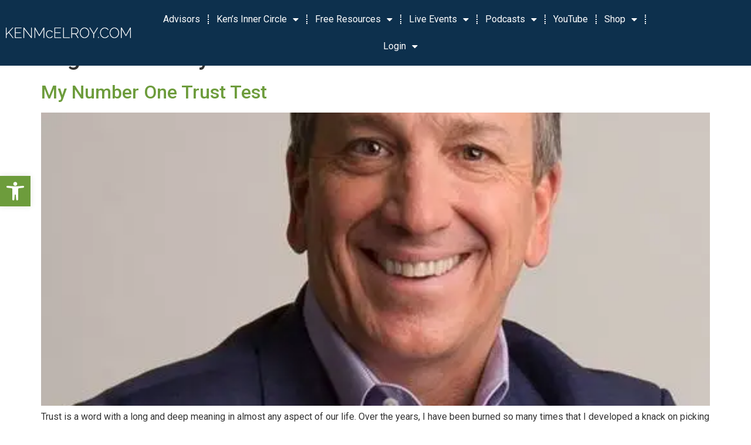

--- FILE ---
content_type: text/html; charset=UTF-8
request_url: https://legacy.kenmcelroy.com/tag/the-money-test/
body_size: 25366
content:
<!doctype html>
<html lang="en">
<head>
	<meta charset="UTF-8">
		<meta name="viewport" content="width=device-width, initial-scale=1">
	<link rel="profile" href="https://gmpg.org/xfn/11">
	<meta name='robots' content='index, follow, max-image-preview:large, max-snippet:-1, max-video-preview:-1' />
<script>window._wca = window._wca || [];</script>

	<!-- This site is optimized with the Yoast SEO Premium plugin v19.6 (Yoast SEO v20.5) - https://yoast.com/wordpress/plugins/seo/ -->
	<title>The Money Test Archives | Real Estate Education with Ken McElroy</title>
	<link rel="canonical" href="https://legacy.kenmcelroy.com/tag/the-money-test/" />
	<meta property="og:locale" content="en_US" />
	<meta property="og:type" content="article" />
	<meta property="og:title" content="The Money Test Archives" />
	<meta property="og:url" content="https://legacy.kenmcelroy.com/tag/the-money-test/" />
	<meta property="og:site_name" content="Real Estate Education with Ken McElroy" />
	<meta name="twitter:card" content="summary_large_image" />
	<meta name="twitter:site" content="@kenmcelroy" />
	<script type="application/ld+json" class="yoast-schema-graph">{"@context":"https://schema.org","@graph":[{"@type":"CollectionPage","@id":"https://legacy.kenmcelroy.com/tag/the-money-test/","url":"https://legacy.kenmcelroy.com/tag/the-money-test/","name":"The Money Test Archives | Real Estate Education with Ken McElroy","isPartOf":{"@id":"https://legacy.kenmcelroy.com/#website"},"primaryImageOfPage":{"@id":"https://legacy.kenmcelroy.com/tag/the-money-test/#primaryimage"},"image":{"@id":"https://legacy.kenmcelroy.com/tag/the-money-test/#primaryimage"},"thumbnailUrl":"https://i0.wp.com/legacy.kenmcelroy.com/wp-content/uploads/2019/05/Investment-Analysis-Property-Management-with-Ken-McElroy-How-to-Invest-the-Right-Way.jpg?fit=519%2C519&ssl=1","breadcrumb":{"@id":"https://legacy.kenmcelroy.com/tag/the-money-test/#breadcrumb"},"inLanguage":"en"},{"@type":"ImageObject","inLanguage":"en","@id":"https://legacy.kenmcelroy.com/tag/the-money-test/#primaryimage","url":"https://i0.wp.com/legacy.kenmcelroy.com/wp-content/uploads/2019/05/Investment-Analysis-Property-Management-with-Ken-McElroy-How-to-Invest-the-Right-Way.jpg?fit=519%2C519&ssl=1","contentUrl":"https://i0.wp.com/legacy.kenmcelroy.com/wp-content/uploads/2019/05/Investment-Analysis-Property-Management-with-Ken-McElroy-How-to-Invest-the-Right-Way.jpg?fit=519%2C519&ssl=1","width":519,"height":519},{"@type":"BreadcrumbList","@id":"https://legacy.kenmcelroy.com/tag/the-money-test/#breadcrumb","itemListElement":[{"@type":"ListItem","position":1,"name":"Home","item":"https://legacy.kenmcelroy.com/"},{"@type":"ListItem","position":2,"name":"The Money Test"}]},{"@type":"WebSite","@id":"https://legacy.kenmcelroy.com/#website","url":"https://legacy.kenmcelroy.com/","name":"Real Estate Investing Education with Ken McElroy","description":"Education | Real Estate Strategies with Ken McElroy","publisher":{"@id":"https://legacy.kenmcelroy.com/#organization"},"potentialAction":[{"@type":"SearchAction","target":{"@type":"EntryPoint","urlTemplate":"https://legacy.kenmcelroy.com/?s={search_term_string}"},"query-input":"required name=search_term_string"}],"inLanguage":"en"},{"@type":"Organization","@id":"https://legacy.kenmcelroy.com/#organization","name":"Ken McElroy","alternateName":"kenmcelroy.com","url":"https://legacy.kenmcelroy.com/","logo":{"@type":"ImageObject","inLanguage":"en","@id":"https://legacy.kenmcelroy.com/#/schema/logo/image/","url":"https://i0.wp.com/kenmcelroy.com/wp-content/uploads/2022/10/KM-bug-No-Background.png?fit=4000%2C4000&ssl=1","contentUrl":"https://i0.wp.com/kenmcelroy.com/wp-content/uploads/2022/10/KM-bug-No-Background.png?fit=4000%2C4000&ssl=1","width":4000,"height":4000,"caption":"Ken McElroy"},"image":{"@id":"https://legacy.kenmcelroy.com/#/schema/logo/image/"},"sameAs":["https://www.facebook.com/kenmcelroyfans","https://twitter.com/kenmcelroy","https://www.youtube.com/c/kenmcelroyofficial","https://www.instagram.com/kenmcelroyofficial"]}]}</script>
	<!-- / Yoast SEO Premium plugin. -->


<script type='application/javascript'>console.log('PixelYourSite Free version 9.3.6');</script>
<link rel='dns-prefetch' href='//js.hs-scripts.com' />
<link rel='dns-prefetch' href='//stats.wp.com' />
<link rel='dns-prefetch' href='//i0.wp.com' />
<link rel='dns-prefetch' href='//c0.wp.com' />
<link rel="alternate" type="application/rss+xml" title="Real Estate Education with Ken McElroy &raquo; Feed" href="https://legacy.kenmcelroy.com/feed/" />
<link rel="alternate" type="application/rss+xml" title="Real Estate Education with Ken McElroy &raquo; Comments Feed" href="https://legacy.kenmcelroy.com/comments/feed/" />
<link rel="alternate" type="application/rss+xml" title="Real Estate Education with Ken McElroy &raquo; The Money Test Tag Feed" href="https://legacy.kenmcelroy.com/tag/the-money-test/feed/" />
		<!-- This site uses the Google Analytics by MonsterInsights plugin v8.15 - Using Analytics tracking - https://www.monsterinsights.com/ -->
							<script src="//www.googletagmanager.com/gtag/js?id=G-CL0976NJ9S"  data-cfasync="false" data-wpfc-render="false" async></script>
			<script data-cfasync="false" data-wpfc-render="false">
				var mi_version = '8.15';
				var mi_track_user = true;
				var mi_no_track_reason = '';
				
								var disableStrs = [
										'ga-disable-G-CL0976NJ9S',
														];

				/* Function to detect opted out users */
				function __gtagTrackerIsOptedOut() {
					for (var index = 0; index < disableStrs.length; index++) {
						if (document.cookie.indexOf(disableStrs[index] + '=true') > -1) {
							return true;
						}
					}

					return false;
				}

				/* Disable tracking if the opt-out cookie exists. */
				if (__gtagTrackerIsOptedOut()) {
					for (var index = 0; index < disableStrs.length; index++) {
						window[disableStrs[index]] = true;
					}
				}

				/* Opt-out function */
				function __gtagTrackerOptout() {
					for (var index = 0; index < disableStrs.length; index++) {
						document.cookie = disableStrs[index] + '=true; expires=Thu, 31 Dec 2099 23:59:59 UTC; path=/';
						window[disableStrs[index]] = true;
					}
				}

				if ('undefined' === typeof gaOptout) {
					function gaOptout() {
						__gtagTrackerOptout();
					}
				}
								window.dataLayer = window.dataLayer || [];

				window.MonsterInsightsDualTracker = {
					helpers: {},
					trackers: {},
				};
				if (mi_track_user) {
					function __gtagDataLayer() {
						dataLayer.push(arguments);
					}

					function __gtagTracker(type, name, parameters) {
						if (!parameters) {
							parameters = {};
						}

						if (parameters.send_to) {
							__gtagDataLayer.apply(null, arguments);
							return;
						}

						if (type === 'event') {
														parameters.send_to = monsterinsights_frontend.v4_id;
							var hookName = name;
							if (typeof parameters['event_category'] !== 'undefined') {
								hookName = parameters['event_category'] + ':' + name;
							}

							if (typeof MonsterInsightsDualTracker.trackers[hookName] !== 'undefined') {
								MonsterInsightsDualTracker.trackers[hookName](parameters);
							} else {
								__gtagDataLayer('event', name, parameters);
							}
							
													} else {
							__gtagDataLayer.apply(null, arguments);
						}
					}

					__gtagTracker('js', new Date());
					__gtagTracker('set', {
						'developer_id.dZGIzZG': true,
											});
										__gtagTracker('config', 'G-CL0976NJ9S', {"forceSSL":"true","link_attribution":"true"} );
															window.gtag = __gtagTracker;										(function () {
						/* https://developers.google.com/analytics/devguides/collection/analyticsjs/ */
						/* ga and __gaTracker compatibility shim. */
						var noopfn = function () {
							return null;
						};
						var newtracker = function () {
							return new Tracker();
						};
						var Tracker = function () {
							return null;
						};
						var p = Tracker.prototype;
						p.get = noopfn;
						p.set = noopfn;
						p.send = function () {
							var args = Array.prototype.slice.call(arguments);
							args.unshift('send');
							__gaTracker.apply(null, args);
						};
						var __gaTracker = function () {
							var len = arguments.length;
							if (len === 0) {
								return;
							}
							var f = arguments[len - 1];
							if (typeof f !== 'object' || f === null || typeof f.hitCallback !== 'function') {
								if ('send' === arguments[0]) {
									var hitConverted, hitObject = false, action;
									if ('event' === arguments[1]) {
										if ('undefined' !== typeof arguments[3]) {
											hitObject = {
												'eventAction': arguments[3],
												'eventCategory': arguments[2],
												'eventLabel': arguments[4],
												'value': arguments[5] ? arguments[5] : 1,
											}
										}
									}
									if ('pageview' === arguments[1]) {
										if ('undefined' !== typeof arguments[2]) {
											hitObject = {
												'eventAction': 'page_view',
												'page_path': arguments[2],
											}
										}
									}
									if (typeof arguments[2] === 'object') {
										hitObject = arguments[2];
									}
									if (typeof arguments[5] === 'object') {
										Object.assign(hitObject, arguments[5]);
									}
									if ('undefined' !== typeof arguments[1].hitType) {
										hitObject = arguments[1];
										if ('pageview' === hitObject.hitType) {
											hitObject.eventAction = 'page_view';
										}
									}
									if (hitObject) {
										action = 'timing' === arguments[1].hitType ? 'timing_complete' : hitObject.eventAction;
										hitConverted = mapArgs(hitObject);
										__gtagTracker('event', action, hitConverted);
									}
								}
								return;
							}

							function mapArgs(args) {
								var arg, hit = {};
								var gaMap = {
									'eventCategory': 'event_category',
									'eventAction': 'event_action',
									'eventLabel': 'event_label',
									'eventValue': 'event_value',
									'nonInteraction': 'non_interaction',
									'timingCategory': 'event_category',
									'timingVar': 'name',
									'timingValue': 'value',
									'timingLabel': 'event_label',
									'page': 'page_path',
									'location': 'page_location',
									'title': 'page_title',
								};
								for (arg in args) {
																		if (!(!args.hasOwnProperty(arg) || !gaMap.hasOwnProperty(arg))) {
										hit[gaMap[arg]] = args[arg];
									} else {
										hit[arg] = args[arg];
									}
								}
								return hit;
							}

							try {
								f.hitCallback();
							} catch (ex) {
							}
						};
						__gaTracker.create = newtracker;
						__gaTracker.getByName = newtracker;
						__gaTracker.getAll = function () {
							return [];
						};
						__gaTracker.remove = noopfn;
						__gaTracker.loaded = true;
						window['__gaTracker'] = __gaTracker;
					})();
									} else {
										console.log("");
					(function () {
						function __gtagTracker() {
							return null;
						}

						window['__gtagTracker'] = __gtagTracker;
						window['gtag'] = __gtagTracker;
					})();
									}
			</script>
				<!-- / Google Analytics by MonsterInsights -->
		<script>
window._wpemojiSettings = {"baseUrl":"https:\/\/s.w.org\/images\/core\/emoji\/14.0.0\/72x72\/","ext":".png","svgUrl":"https:\/\/s.w.org\/images\/core\/emoji\/14.0.0\/svg\/","svgExt":".svg","source":{"concatemoji":"https:\/\/legacy.kenmcelroy.com\/wp-includes\/js\/wp-emoji-release.min.js?ver=6.2.2"}};
/*! This file is auto-generated */
!function(e,a,t){var n,r,o,i=a.createElement("canvas"),p=i.getContext&&i.getContext("2d");function s(e,t){p.clearRect(0,0,i.width,i.height),p.fillText(e,0,0);e=i.toDataURL();return p.clearRect(0,0,i.width,i.height),p.fillText(t,0,0),e===i.toDataURL()}function c(e){var t=a.createElement("script");t.src=e,t.defer=t.type="text/javascript",a.getElementsByTagName("head")[0].appendChild(t)}for(o=Array("flag","emoji"),t.supports={everything:!0,everythingExceptFlag:!0},r=0;r<o.length;r++)t.supports[o[r]]=function(e){if(p&&p.fillText)switch(p.textBaseline="top",p.font="600 32px Arial",e){case"flag":return s("\ud83c\udff3\ufe0f\u200d\u26a7\ufe0f","\ud83c\udff3\ufe0f\u200b\u26a7\ufe0f")?!1:!s("\ud83c\uddfa\ud83c\uddf3","\ud83c\uddfa\u200b\ud83c\uddf3")&&!s("\ud83c\udff4\udb40\udc67\udb40\udc62\udb40\udc65\udb40\udc6e\udb40\udc67\udb40\udc7f","\ud83c\udff4\u200b\udb40\udc67\u200b\udb40\udc62\u200b\udb40\udc65\u200b\udb40\udc6e\u200b\udb40\udc67\u200b\udb40\udc7f");case"emoji":return!s("\ud83e\udef1\ud83c\udffb\u200d\ud83e\udef2\ud83c\udfff","\ud83e\udef1\ud83c\udffb\u200b\ud83e\udef2\ud83c\udfff")}return!1}(o[r]),t.supports.everything=t.supports.everything&&t.supports[o[r]],"flag"!==o[r]&&(t.supports.everythingExceptFlag=t.supports.everythingExceptFlag&&t.supports[o[r]]);t.supports.everythingExceptFlag=t.supports.everythingExceptFlag&&!t.supports.flag,t.DOMReady=!1,t.readyCallback=function(){t.DOMReady=!0},t.supports.everything||(n=function(){t.readyCallback()},a.addEventListener?(a.addEventListener("DOMContentLoaded",n,!1),e.addEventListener("load",n,!1)):(e.attachEvent("onload",n),a.attachEvent("onreadystatechange",function(){"complete"===a.readyState&&t.readyCallback()})),(e=t.source||{}).concatemoji?c(e.concatemoji):e.wpemoji&&e.twemoji&&(c(e.twemoji),c(e.wpemoji)))}(window,document,window._wpemojiSettings);
</script>
<style>
img.wp-smiley,
img.emoji {
	display: inline !important;
	border: none !important;
	box-shadow: none !important;
	height: 1em !important;
	width: 1em !important;
	margin: 0 0.07em !important;
	vertical-align: -0.1em !important;
	background: none !important;
	padding: 0 !important;
}
</style>
	<!-- WP Fusion --><style type="text/css">.woocommerce .product .variations option:disabled { display: none; } </style><link rel='stylesheet' id='formidable-css' href='https://legacy.kenmcelroy.com/wp-content/plugins/formidable/css/formidableforms.css?ver=531056' media='all' />
<link rel='stylesheet' id='wc-blocks-integration-css' href='https://legacy.kenmcelroy.com/wp-content/plugins/woocommerce-payments/vendor/woocommerce/subscriptions-core/build/index.css?ver=5.7.1' media='all' />
<link rel='stylesheet' id='wc-stripe-blocks-checkout-style-css' href='https://legacy.kenmcelroy.com/wp-content/plugins/woocommerce-gateway-stripe/build/upe_blocks.css?ver=386d29d32e104978df914e3506b8aefb' media='all' />
<link rel='stylesheet' id='wp-block-library-css' href='https://c0.wp.com/c/6.2.2/wp-includes/css/dist/block-library/style.min.css' media='all' />
<style id='wp-block-library-inline-css'>
.has-text-align-justify{text-align:justify;}
</style>
<link rel='stylesheet' id='mediaelement-css' href='https://c0.wp.com/c/6.2.2/wp-includes/js/mediaelement/mediaelementplayer-legacy.min.css' media='all' />
<link rel='stylesheet' id='wp-mediaelement-css' href='https://c0.wp.com/c/6.2.2/wp-includes/js/mediaelement/wp-mediaelement.min.css' media='all' />
<link rel='stylesheet' id='wc-blocks-vendors-style-css' href='https://c0.wp.com/p/woocommerce/7.6.0/packages/woocommerce-blocks/build/wc-blocks-vendors-style.css' media='all' />
<link rel='stylesheet' id='wc-blocks-style-css' href='https://c0.wp.com/p/woocommerce/7.6.0/packages/woocommerce-blocks/build/wc-blocks-style.css' media='all' />
<link rel='stylesheet' id='classic-theme-styles-css' href='https://c0.wp.com/c/6.2.2/wp-includes/css/classic-themes.min.css' media='all' />
<style id='global-styles-inline-css'>
body{--wp--preset--color--black: #000000;--wp--preset--color--cyan-bluish-gray: #abb8c3;--wp--preset--color--white: #ffffff;--wp--preset--color--pale-pink: #f78da7;--wp--preset--color--vivid-red: #cf2e2e;--wp--preset--color--luminous-vivid-orange: #ff6900;--wp--preset--color--luminous-vivid-amber: #fcb900;--wp--preset--color--light-green-cyan: #7bdcb5;--wp--preset--color--vivid-green-cyan: #00d084;--wp--preset--color--pale-cyan-blue: #8ed1fc;--wp--preset--color--vivid-cyan-blue: #0693e3;--wp--preset--color--vivid-purple: #9b51e0;--wp--preset--gradient--vivid-cyan-blue-to-vivid-purple: linear-gradient(135deg,rgba(6,147,227,1) 0%,rgb(155,81,224) 100%);--wp--preset--gradient--light-green-cyan-to-vivid-green-cyan: linear-gradient(135deg,rgb(122,220,180) 0%,rgb(0,208,130) 100%);--wp--preset--gradient--luminous-vivid-amber-to-luminous-vivid-orange: linear-gradient(135deg,rgba(252,185,0,1) 0%,rgba(255,105,0,1) 100%);--wp--preset--gradient--luminous-vivid-orange-to-vivid-red: linear-gradient(135deg,rgba(255,105,0,1) 0%,rgb(207,46,46) 100%);--wp--preset--gradient--very-light-gray-to-cyan-bluish-gray: linear-gradient(135deg,rgb(238,238,238) 0%,rgb(169,184,195) 100%);--wp--preset--gradient--cool-to-warm-spectrum: linear-gradient(135deg,rgb(74,234,220) 0%,rgb(151,120,209) 20%,rgb(207,42,186) 40%,rgb(238,44,130) 60%,rgb(251,105,98) 80%,rgb(254,248,76) 100%);--wp--preset--gradient--blush-light-purple: linear-gradient(135deg,rgb(255,206,236) 0%,rgb(152,150,240) 100%);--wp--preset--gradient--blush-bordeaux: linear-gradient(135deg,rgb(254,205,165) 0%,rgb(254,45,45) 50%,rgb(107,0,62) 100%);--wp--preset--gradient--luminous-dusk: linear-gradient(135deg,rgb(255,203,112) 0%,rgb(199,81,192) 50%,rgb(65,88,208) 100%);--wp--preset--gradient--pale-ocean: linear-gradient(135deg,rgb(255,245,203) 0%,rgb(182,227,212) 50%,rgb(51,167,181) 100%);--wp--preset--gradient--electric-grass: linear-gradient(135deg,rgb(202,248,128) 0%,rgb(113,206,126) 100%);--wp--preset--gradient--midnight: linear-gradient(135deg,rgb(2,3,129) 0%,rgb(40,116,252) 100%);--wp--preset--duotone--dark-grayscale: url('#wp-duotone-dark-grayscale');--wp--preset--duotone--grayscale: url('#wp-duotone-grayscale');--wp--preset--duotone--purple-yellow: url('#wp-duotone-purple-yellow');--wp--preset--duotone--blue-red: url('#wp-duotone-blue-red');--wp--preset--duotone--midnight: url('#wp-duotone-midnight');--wp--preset--duotone--magenta-yellow: url('#wp-duotone-magenta-yellow');--wp--preset--duotone--purple-green: url('#wp-duotone-purple-green');--wp--preset--duotone--blue-orange: url('#wp-duotone-blue-orange');--wp--preset--font-size--small: 13px;--wp--preset--font-size--medium: 20px;--wp--preset--font-size--large: 36px;--wp--preset--font-size--x-large: 42px;--wp--preset--spacing--20: 0.44rem;--wp--preset--spacing--30: 0.67rem;--wp--preset--spacing--40: 1rem;--wp--preset--spacing--50: 1.5rem;--wp--preset--spacing--60: 2.25rem;--wp--preset--spacing--70: 3.38rem;--wp--preset--spacing--80: 5.06rem;--wp--preset--shadow--natural: 6px 6px 9px rgba(0, 0, 0, 0.2);--wp--preset--shadow--deep: 12px 12px 50px rgba(0, 0, 0, 0.4);--wp--preset--shadow--sharp: 6px 6px 0px rgba(0, 0, 0, 0.2);--wp--preset--shadow--outlined: 6px 6px 0px -3px rgba(255, 255, 255, 1), 6px 6px rgba(0, 0, 0, 1);--wp--preset--shadow--crisp: 6px 6px 0px rgba(0, 0, 0, 1);}:where(.is-layout-flex){gap: 0.5em;}body .is-layout-flow > .alignleft{float: left;margin-inline-start: 0;margin-inline-end: 2em;}body .is-layout-flow > .alignright{float: right;margin-inline-start: 2em;margin-inline-end: 0;}body .is-layout-flow > .aligncenter{margin-left: auto !important;margin-right: auto !important;}body .is-layout-constrained > .alignleft{float: left;margin-inline-start: 0;margin-inline-end: 2em;}body .is-layout-constrained > .alignright{float: right;margin-inline-start: 2em;margin-inline-end: 0;}body .is-layout-constrained > .aligncenter{margin-left: auto !important;margin-right: auto !important;}body .is-layout-constrained > :where(:not(.alignleft):not(.alignright):not(.alignfull)){max-width: var(--wp--style--global--content-size);margin-left: auto !important;margin-right: auto !important;}body .is-layout-constrained > .alignwide{max-width: var(--wp--style--global--wide-size);}body .is-layout-flex{display: flex;}body .is-layout-flex{flex-wrap: wrap;align-items: center;}body .is-layout-flex > *{margin: 0;}:where(.wp-block-columns.is-layout-flex){gap: 2em;}.has-black-color{color: var(--wp--preset--color--black) !important;}.has-cyan-bluish-gray-color{color: var(--wp--preset--color--cyan-bluish-gray) !important;}.has-white-color{color: var(--wp--preset--color--white) !important;}.has-pale-pink-color{color: var(--wp--preset--color--pale-pink) !important;}.has-vivid-red-color{color: var(--wp--preset--color--vivid-red) !important;}.has-luminous-vivid-orange-color{color: var(--wp--preset--color--luminous-vivid-orange) !important;}.has-luminous-vivid-amber-color{color: var(--wp--preset--color--luminous-vivid-amber) !important;}.has-light-green-cyan-color{color: var(--wp--preset--color--light-green-cyan) !important;}.has-vivid-green-cyan-color{color: var(--wp--preset--color--vivid-green-cyan) !important;}.has-pale-cyan-blue-color{color: var(--wp--preset--color--pale-cyan-blue) !important;}.has-vivid-cyan-blue-color{color: var(--wp--preset--color--vivid-cyan-blue) !important;}.has-vivid-purple-color{color: var(--wp--preset--color--vivid-purple) !important;}.has-black-background-color{background-color: var(--wp--preset--color--black) !important;}.has-cyan-bluish-gray-background-color{background-color: var(--wp--preset--color--cyan-bluish-gray) !important;}.has-white-background-color{background-color: var(--wp--preset--color--white) !important;}.has-pale-pink-background-color{background-color: var(--wp--preset--color--pale-pink) !important;}.has-vivid-red-background-color{background-color: var(--wp--preset--color--vivid-red) !important;}.has-luminous-vivid-orange-background-color{background-color: var(--wp--preset--color--luminous-vivid-orange) !important;}.has-luminous-vivid-amber-background-color{background-color: var(--wp--preset--color--luminous-vivid-amber) !important;}.has-light-green-cyan-background-color{background-color: var(--wp--preset--color--light-green-cyan) !important;}.has-vivid-green-cyan-background-color{background-color: var(--wp--preset--color--vivid-green-cyan) !important;}.has-pale-cyan-blue-background-color{background-color: var(--wp--preset--color--pale-cyan-blue) !important;}.has-vivid-cyan-blue-background-color{background-color: var(--wp--preset--color--vivid-cyan-blue) !important;}.has-vivid-purple-background-color{background-color: var(--wp--preset--color--vivid-purple) !important;}.has-black-border-color{border-color: var(--wp--preset--color--black) !important;}.has-cyan-bluish-gray-border-color{border-color: var(--wp--preset--color--cyan-bluish-gray) !important;}.has-white-border-color{border-color: var(--wp--preset--color--white) !important;}.has-pale-pink-border-color{border-color: var(--wp--preset--color--pale-pink) !important;}.has-vivid-red-border-color{border-color: var(--wp--preset--color--vivid-red) !important;}.has-luminous-vivid-orange-border-color{border-color: var(--wp--preset--color--luminous-vivid-orange) !important;}.has-luminous-vivid-amber-border-color{border-color: var(--wp--preset--color--luminous-vivid-amber) !important;}.has-light-green-cyan-border-color{border-color: var(--wp--preset--color--light-green-cyan) !important;}.has-vivid-green-cyan-border-color{border-color: var(--wp--preset--color--vivid-green-cyan) !important;}.has-pale-cyan-blue-border-color{border-color: var(--wp--preset--color--pale-cyan-blue) !important;}.has-vivid-cyan-blue-border-color{border-color: var(--wp--preset--color--vivid-cyan-blue) !important;}.has-vivid-purple-border-color{border-color: var(--wp--preset--color--vivid-purple) !important;}.has-vivid-cyan-blue-to-vivid-purple-gradient-background{background: var(--wp--preset--gradient--vivid-cyan-blue-to-vivid-purple) !important;}.has-light-green-cyan-to-vivid-green-cyan-gradient-background{background: var(--wp--preset--gradient--light-green-cyan-to-vivid-green-cyan) !important;}.has-luminous-vivid-amber-to-luminous-vivid-orange-gradient-background{background: var(--wp--preset--gradient--luminous-vivid-amber-to-luminous-vivid-orange) !important;}.has-luminous-vivid-orange-to-vivid-red-gradient-background{background: var(--wp--preset--gradient--luminous-vivid-orange-to-vivid-red) !important;}.has-very-light-gray-to-cyan-bluish-gray-gradient-background{background: var(--wp--preset--gradient--very-light-gray-to-cyan-bluish-gray) !important;}.has-cool-to-warm-spectrum-gradient-background{background: var(--wp--preset--gradient--cool-to-warm-spectrum) !important;}.has-blush-light-purple-gradient-background{background: var(--wp--preset--gradient--blush-light-purple) !important;}.has-blush-bordeaux-gradient-background{background: var(--wp--preset--gradient--blush-bordeaux) !important;}.has-luminous-dusk-gradient-background{background: var(--wp--preset--gradient--luminous-dusk) !important;}.has-pale-ocean-gradient-background{background: var(--wp--preset--gradient--pale-ocean) !important;}.has-electric-grass-gradient-background{background: var(--wp--preset--gradient--electric-grass) !important;}.has-midnight-gradient-background{background: var(--wp--preset--gradient--midnight) !important;}.has-small-font-size{font-size: var(--wp--preset--font-size--small) !important;}.has-medium-font-size{font-size: var(--wp--preset--font-size--medium) !important;}.has-large-font-size{font-size: var(--wp--preset--font-size--large) !important;}.has-x-large-font-size{font-size: var(--wp--preset--font-size--x-large) !important;}
.wp-block-navigation a:where(:not(.wp-element-button)){color: inherit;}
:where(.wp-block-columns.is-layout-flex){gap: 2em;}
.wp-block-pullquote{font-size: 1.5em;line-height: 1.6;}
</style>
<link rel='stylesheet' id='pmpro_frontend-css' href='https://legacy.kenmcelroy.com/wp-content/plugins/paid-memberships-pro/css/frontend.css?ver=2.10.3' media='screen' />
<link rel='stylesheet' id='pmpro_print-css' href='https://legacy.kenmcelroy.com/wp-content/plugins/paid-memberships-pro/css/print.css?ver=2.10.3' media='print' />
<link rel='stylesheet' id='pmpro-advanced-levels-styles-css' href='https://legacy.kenmcelroy.com/wp-content/plugins/pmpro-advanced-levels-shortcode/css/pmpro-advanced-levels.css?ver=6.2.2' media='all' />
<link rel='stylesheet' id='woocommerce-layout-css' href='https://c0.wp.com/p/woocommerce/7.6.0/assets/css/woocommerce-layout.css' media='all' />
<style id='woocommerce-layout-inline-css'>

	.infinite-scroll .woocommerce-pagination {
		display: none;
	}
</style>
<link rel='stylesheet' id='woocommerce-smallscreen-css' href='https://c0.wp.com/p/woocommerce/7.6.0/assets/css/woocommerce-smallscreen.css' media='only screen and (max-width: 768px)' />
<link rel='stylesheet' id='woocommerce-general-css' href='https://c0.wp.com/p/woocommerce/7.6.0/assets/css/woocommerce.css' media='all' />
<style id='woocommerce-inline-inline-css'>
.woocommerce form .form-row .required { visibility: visible; }
</style>
<link rel='stylesheet' id='affwp-forms-css' href='https://legacy.kenmcelroy.com/wp-content/plugins/affiliate-wp/assets/css/forms.min.css?ver=2.14.0' media='all' />
<link rel='stylesheet' id='learndash_quiz_front_css-css' href='//legacy.kenmcelroy.com/wp-content/plugins/sfwd-lms/themes/legacy/templates/learndash_quiz_front.min.css?ver=4.5.0' media='all' />
<link rel='stylesheet' id='jquery-dropdown-css-css' href='//legacy.kenmcelroy.com/wp-content/plugins/sfwd-lms/assets/css/jquery.dropdown.min.css?ver=4.5.0' media='all' />
<link rel='stylesheet' id='learndash_lesson_video-css' href='//legacy.kenmcelroy.com/wp-content/plugins/sfwd-lms/themes/legacy/templates/learndash_lesson_video.min.css?ver=4.5.0' media='all' />
<link rel='stylesheet' id='ctdb-style-css' href='https://legacy.kenmcelroy.com/wp-content/plugins/wp-discussion-board/assets/css/style.css?ver=2.4.8' media='all' />
<link rel='stylesheet' id='dashicons-css' href='https://c0.wp.com/c/6.2.2/wp-includes/css/dashicons.min.css' media='all' />
<link rel='stylesheet' id='ctdb-pro-style-css' href='https://legacy.kenmcelroy.com/wp-content/plugins/discussion-board-pro/assets/css/style.css?ver=1.9.3' media='all' />
<link rel='stylesheet' id='wcsatt-css-css' href='https://legacy.kenmcelroy.com/wp-content/plugins/woocommerce-all-products-for-subscriptions/assets/css/frontend/woocommerce.css?ver=4.0.5' media='all' />
<link rel='stylesheet' id='hello-elementor-css' href='https://legacy.kenmcelroy.com/wp-content/themes/hello-elementor/style.min.css?ver=2.6.1' media='all' />
<link rel='stylesheet' id='hello-elementor-theme-style-css' href='https://legacy.kenmcelroy.com/wp-content/themes/hello-elementor/theme.min.css?ver=2.6.1' media='all' />
<link rel='stylesheet' id='font-awesome-css' href='https://legacy.kenmcelroy.com/wp-content/plugins/elementor/assets/lib/font-awesome/css/font-awesome.min.css?ver=4.7.0' media='all' />
<link rel='stylesheet' id='memberlite_elements_frontend-css' href='https://legacy.kenmcelroy.com/wp-content/plugins/memberlite-elements/css/memberlite-elements.css?ver=1.0.8' media='all' />
<link rel='stylesheet' id='learndash-front-css' href='//legacy.kenmcelroy.com/wp-content/plugins/sfwd-lms/themes/ld30/assets/css/learndash.min.css?ver=4.5.0' media='all' />
<style id='learndash-front-inline-css'>
		.learndash-wrapper .ld-item-list .ld-item-list-item.ld-is-next,
		.learndash-wrapper .wpProQuiz_content .wpProQuiz_questionListItem label:focus-within {
			border-color: #6d9c3c;
		}

		/*
		.learndash-wrapper a:not(.ld-button):not(#quiz_continue_link):not(.ld-focus-menu-link):not(.btn-blue):not(#quiz_continue_link):not(.ld-js-register-account):not(#ld-focus-mode-course-heading):not(#btn-join):not(.ld-item-name):not(.ld-table-list-item-preview):not(.ld-lesson-item-preview-heading),
		 */

		.learndash-wrapper .ld-breadcrumbs a,
		.learndash-wrapper .ld-lesson-item.ld-is-current-lesson .ld-lesson-item-preview-heading,
		.learndash-wrapper .ld-lesson-item.ld-is-current-lesson .ld-lesson-title,
		.learndash-wrapper .ld-primary-color-hover:hover,
		.learndash-wrapper .ld-primary-color,
		.learndash-wrapper .ld-primary-color-hover:hover,
		.learndash-wrapper .ld-primary-color,
		.learndash-wrapper .ld-tabs .ld-tabs-navigation .ld-tab.ld-active,
		.learndash-wrapper .ld-button.ld-button-transparent,
		.learndash-wrapper .ld-button.ld-button-reverse,
		.learndash-wrapper .ld-icon-certificate,
		.learndash-wrapper .ld-login-modal .ld-login-modal-login .ld-modal-heading,
		#wpProQuiz_user_content a,
		.learndash-wrapper .ld-item-list .ld-item-list-item a.ld-item-name:hover,
		.learndash-wrapper .ld-focus-comments__heading-actions .ld-expand-button,
		.learndash-wrapper .ld-focus-comments__heading a,
		.learndash-wrapper .ld-focus-comments .comment-respond a,
		.learndash-wrapper .ld-focus-comment .ld-comment-reply a.comment-reply-link:hover,
		.learndash-wrapper .ld-expand-button.ld-button-alternate {
			color: #6d9c3c !important;
		}

		.learndash-wrapper .ld-focus-comment.bypostauthor>.ld-comment-wrapper,
		.learndash-wrapper .ld-focus-comment.role-group_leader>.ld-comment-wrapper,
		.learndash-wrapper .ld-focus-comment.role-administrator>.ld-comment-wrapper {
			background-color:rgba(109, 156, 60, 0.03) !important;
		}


		.learndash-wrapper .ld-primary-background,
		.learndash-wrapper .ld-tabs .ld-tabs-navigation .ld-tab.ld-active:after {
			background: #6d9c3c !important;
		}



		.learndash-wrapper .ld-course-navigation .ld-lesson-item.ld-is-current-lesson .ld-status-incomplete,
		.learndash-wrapper .ld-focus-comment.bypostauthor:not(.ptype-sfwd-assignment) >.ld-comment-wrapper>.ld-comment-avatar img,
		.learndash-wrapper .ld-focus-comment.role-group_leader>.ld-comment-wrapper>.ld-comment-avatar img,
		.learndash-wrapper .ld-focus-comment.role-administrator>.ld-comment-wrapper>.ld-comment-avatar img {
			border-color: #6d9c3c !important;
		}



		.learndash-wrapper .ld-loading::before {
			border-top:3px solid #6d9c3c !important;
		}

		.learndash-wrapper .ld-button:hover:not(.learndash-link-previous-incomplete):not(.ld-button-transparent),
		#learndash-tooltips .ld-tooltip:after,
		#learndash-tooltips .ld-tooltip,
		.learndash-wrapper .ld-primary-background,
		.learndash-wrapper .btn-join,
		.learndash-wrapper #btn-join,
		.learndash-wrapper .ld-button:not(.ld-button-reverse):not(.learndash-link-previous-incomplete):not(.ld-button-transparent),
		.learndash-wrapper .ld-expand-button,
		.learndash-wrapper .wpProQuiz_content .wpProQuiz_button:not(.wpProQuiz_button_reShowQuestion):not(.wpProQuiz_button_restartQuiz),
		.learndash-wrapper .wpProQuiz_content .wpProQuiz_button2,
		.learndash-wrapper .ld-focus .ld-focus-sidebar .ld-course-navigation-heading,
		.learndash-wrapper .ld-focus .ld-focus-sidebar .ld-focus-sidebar-trigger,
		.learndash-wrapper .ld-focus-comments .form-submit #submit,
		.learndash-wrapper .ld-login-modal input[type='submit'],
		.learndash-wrapper .ld-login-modal .ld-login-modal-register,
		.learndash-wrapper .wpProQuiz_content .wpProQuiz_certificate a.btn-blue,
		.learndash-wrapper .ld-focus .ld-focus-header .ld-user-menu .ld-user-menu-items a,
		#wpProQuiz_user_content table.wp-list-table thead th,
		#wpProQuiz_overlay_close,
		.learndash-wrapper .ld-expand-button.ld-button-alternate .ld-icon {
			background-color: #6d9c3c !important;
		}

		.learndash-wrapper .ld-focus .ld-focus-header .ld-user-menu .ld-user-menu-items:before {
			border-bottom-color: #6d9c3c !important;
		}

		.learndash-wrapper .ld-button.ld-button-transparent:hover {
			background: transparent !important;
		}

		.learndash-wrapper .ld-focus .ld-focus-header .sfwd-mark-complete .learndash_mark_complete_button,
		.learndash-wrapper .ld-focus .ld-focus-header #sfwd-mark-complete #learndash_mark_complete_button,
		.learndash-wrapper .ld-button.ld-button-transparent,
		.learndash-wrapper .ld-button.ld-button-alternate,
		.learndash-wrapper .ld-expand-button.ld-button-alternate {
			background-color:transparent !important;
		}

		.learndash-wrapper .ld-focus-header .ld-user-menu .ld-user-menu-items a,
		.learndash-wrapper .ld-button.ld-button-reverse:hover,
		.learndash-wrapper .ld-alert-success .ld-alert-icon.ld-icon-certificate,
		.learndash-wrapper .ld-alert-warning .ld-button:not(.learndash-link-previous-incomplete),
		.learndash-wrapper .ld-primary-background.ld-status {
			color:white !important;
		}

		.learndash-wrapper .ld-status.ld-status-unlocked {
			background-color: rgba(109,156,60,0.2) !important;
			color: #6d9c3c !important;
		}

		.learndash-wrapper .wpProQuiz_content .wpProQuiz_addToplist {
			background-color: rgba(109,156,60,0.1) !important;
			border: 1px solid #6d9c3c !important;
		}

		.learndash-wrapper .wpProQuiz_content .wpProQuiz_toplistTable th {
			background: #6d9c3c !important;
		}

		.learndash-wrapper .wpProQuiz_content .wpProQuiz_toplistTrOdd {
			background-color: rgba(109,156,60,0.1) !important;
		}

		.learndash-wrapper .wpProQuiz_content .wpProQuiz_reviewDiv li.wpProQuiz_reviewQuestionTarget {
			background-color: #6d9c3c !important;
		}
		.learndash-wrapper .wpProQuiz_content .wpProQuiz_time_limit .wpProQuiz_progress {
			background-color: #6d9c3c !important;
		}
		
		.learndash-wrapper #quiz_continue_link,
		.learndash-wrapper .ld-secondary-background,
		.learndash-wrapper .learndash_mark_complete_button,
		.learndash-wrapper #learndash_mark_complete_button,
		.learndash-wrapper .ld-status-complete,
		.learndash-wrapper .ld-alert-success .ld-button,
		.learndash-wrapper .ld-alert-success .ld-alert-icon {
			background-color: #0d304d !important;
		}

		.learndash-wrapper .wpProQuiz_content a#quiz_continue_link {
			background-color: #0d304d !important;
		}

		.learndash-wrapper .course_progress .sending_progress_bar {
			background: #0d304d !important;
		}

		.learndash-wrapper .wpProQuiz_content .wpProQuiz_button_reShowQuestion:hover, .learndash-wrapper .wpProQuiz_content .wpProQuiz_button_restartQuiz:hover {
			background-color: #0d304d !important;
			opacity: 0.75;
		}

		.learndash-wrapper .ld-secondary-color-hover:hover,
		.learndash-wrapper .ld-secondary-color,
		.learndash-wrapper .ld-focus .ld-focus-header .sfwd-mark-complete .learndash_mark_complete_button,
		.learndash-wrapper .ld-focus .ld-focus-header #sfwd-mark-complete #learndash_mark_complete_button,
		.learndash-wrapper .ld-focus .ld-focus-header .sfwd-mark-complete:after {
			color: #0d304d !important;
		}

		.learndash-wrapper .ld-secondary-in-progress-icon {
			border-left-color: #0d304d !important;
			border-top-color: #0d304d !important;
		}

		.learndash-wrapper .ld-alert-success {
			border-color: #0d304d;
			background-color: transparent !important;
			color: #0d304d;
		}

		.learndash-wrapper .wpProQuiz_content .wpProQuiz_reviewQuestion li.wpProQuiz_reviewQuestionSolved,
		.learndash-wrapper .wpProQuiz_content .wpProQuiz_box li.wpProQuiz_reviewQuestionSolved {
			background-color: #0d304d !important;
		}

		.learndash-wrapper .wpProQuiz_content  .wpProQuiz_reviewLegend span.wpProQuiz_reviewColor_Answer {
			background-color: #0d304d !important;
		}

		
		.learndash-wrapper .ld-alert-warning {
			background-color:transparent;
		}

		.learndash-wrapper .ld-status-waiting,
		.learndash-wrapper .ld-alert-warning .ld-alert-icon {
			background-color: #6d9c3c !important;
		}

		.learndash-wrapper .ld-tertiary-color-hover:hover,
		.learndash-wrapper .ld-tertiary-color,
		.learndash-wrapper .ld-alert-warning {
			color: #6d9c3c !important;
		}

		.learndash-wrapper .ld-tertiary-background {
			background-color: #6d9c3c !important;
		}

		.learndash-wrapper .ld-alert-warning {
			border-color: #6d9c3c !important;
		}

		.learndash-wrapper .ld-tertiary-background,
		.learndash-wrapper .ld-alert-warning .ld-alert-icon {
			color:white !important;
		}

		.learndash-wrapper .wpProQuiz_content .wpProQuiz_reviewQuestion li.wpProQuiz_reviewQuestionReview,
		.learndash-wrapper .wpProQuiz_content .wpProQuiz_box li.wpProQuiz_reviewQuestionReview {
			background-color: #6d9c3c !important;
		}

		.learndash-wrapper .wpProQuiz_content  .wpProQuiz_reviewLegend span.wpProQuiz_reviewColor_Review {
			background-color: #6d9c3c !important;
		}

				.learndash-wrapper .ld-focus .ld-focus-main .ld-focus-content {
			max-width: 1180px;
		}
		
</style>
<link rel='stylesheet' id='elementor-icons-css' href='https://legacy.kenmcelroy.com/wp-content/plugins/elementor/assets/lib/eicons/css/elementor-icons.min.css?ver=5.18.0' media='all' />
<link rel='stylesheet' id='elementor-frontend-legacy-css' href='https://legacy.kenmcelroy.com/wp-content/plugins/elementor/assets/css/frontend-legacy.min.css?ver=3.12.1' media='all' />
<link rel='stylesheet' id='elementor-frontend-css' href='https://legacy.kenmcelroy.com/wp-content/plugins/elementor/assets/css/frontend.min.css?ver=3.12.1' media='all' />
<link rel='stylesheet' id='swiper-css' href='https://legacy.kenmcelroy.com/wp-content/plugins/elementor/assets/lib/swiper/css/swiper.min.css?ver=5.3.6' media='all' />
<link rel='stylesheet' id='elementor-post-28718-css' href='https://legacy.kenmcelroy.com/wp-content/uploads/elementor/css/post-28718.css?ver=1681923907' media='all' />
<link rel='stylesheet' id='elementor-pro-css' href='https://legacy.kenmcelroy.com/wp-content/plugins/elementor-pro/assets/css/frontend.min.css?ver=3.11.3' media='all' />
<link rel='stylesheet' id='font-awesome-5-all-css' href='https://legacy.kenmcelroy.com/wp-content/plugins/elementor/assets/lib/font-awesome/css/all.min.css?ver=3.12.1' media='all' />
<link rel='stylesheet' id='font-awesome-4-shim-css' href='https://legacy.kenmcelroy.com/wp-content/plugins/elementor/assets/lib/font-awesome/css/v4-shims.min.css?ver=3.12.1' media='all' />
<link rel='stylesheet' id='elementor-global-css' href='https://legacy.kenmcelroy.com/wp-content/uploads/elementor/css/global.css?ver=1681923908' media='all' />
<link rel='stylesheet' id='elementor-post-28717-css' href='https://legacy.kenmcelroy.com/wp-content/uploads/elementor/css/post-28717.css?ver=1681923908' media='all' />
<link rel='stylesheet' id='elementor-post-28731-css' href='https://legacy.kenmcelroy.com/wp-content/uploads/elementor/css/post-28731.css?ver=1682025476' media='all' />
<link rel='stylesheet' id='pojo-a11y-css' href='https://legacy.kenmcelroy.com/wp-content/plugins/pojo-accessibility/assets/css/style.min.css?ver=1.0.0' media='all' />
<link rel='stylesheet' id='wc-pb-checkout-blocks-css' href='https://legacy.kenmcelroy.com/wp-content/plugins/woocommerce-product-bundles/assets/css/frontend/checkout-blocks.css?ver=6.18.4' media='all' />
<link rel='stylesheet' id='wc-bundle-style-css' href='https://legacy.kenmcelroy.com/wp-content/plugins/woocommerce-product-bundles/assets/css/frontend/woocommerce.css?ver=6.18.4' media='all' />
<link rel='stylesheet' id='google-fonts-1-css' href='https://fonts.googleapis.com/css?family=Roboto%3A100%2C100italic%2C200%2C200italic%2C300%2C300italic%2C400%2C400italic%2C500%2C500italic%2C600%2C600italic%2C700%2C700italic%2C800%2C800italic%2C900%2C900italic%7CRoboto+Slab%3A100%2C100italic%2C200%2C200italic%2C300%2C300italic%2C400%2C400italic%2C500%2C500italic%2C600%2C600italic%2C700%2C700italic%2C800%2C800italic%2C900%2C900italic%7CNanum+Gothic%3A100%2C100italic%2C200%2C200italic%2C300%2C300italic%2C400%2C400italic%2C500%2C500italic%2C600%2C600italic%2C700%2C700italic%2C800%2C800italic%2C900%2C900italic&#038;display=auto&#038;ver=6.2.2' media='all' />
<link rel='stylesheet' id='elementor-icons-shared-0-css' href='https://legacy.kenmcelroy.com/wp-content/plugins/elementor/assets/lib/font-awesome/css/fontawesome.min.css?ver=5.15.3' media='all' />
<link rel='stylesheet' id='elementor-icons-fa-solid-css' href='https://legacy.kenmcelroy.com/wp-content/plugins/elementor/assets/lib/font-awesome/css/solid.min.css?ver=5.15.3' media='all' />
<link rel='stylesheet' id='elementor-icons-fa-brands-css' href='https://legacy.kenmcelroy.com/wp-content/plugins/elementor/assets/lib/font-awesome/css/brands.min.css?ver=5.15.3' media='all' />
<link rel='stylesheet' id='jetpack_css-css' href='https://c0.wp.com/p/jetpack/12.0/css/jetpack.css' media='all' />
<link rel="preconnect" href="https://fonts.gstatic.com/" crossorigin><script src='https://c0.wp.com/c/6.2.2/wp-includes/js/jquery/jquery.min.js' id='jquery-core-js'></script>
<script src='https://c0.wp.com/c/6.2.2/wp-includes/js/jquery/jquery-migrate.min.js' id='jquery-migrate-js'></script>
<script src='https://legacy.kenmcelroy.com/wp-content/plugins/google-analytics-for-wordpress/assets/js/frontend-gtag.min.js?ver=8.15' id='monsterinsights-frontend-script-js'></script>
<script data-cfasync="false" data-wpfc-render="false" id='monsterinsights-frontend-script-js-extra'>var monsterinsights_frontend = {"js_events_tracking":"true","download_extensions":"doc,pdf,ppt,zip,xls,docx,pptx,xlsx","inbound_paths":"[{\"path\":\"\\\/go\\\/\",\"label\":\"affiliate\"},{\"path\":\"\\\/recommend\\\/\",\"label\":\"affiliate\"}]","home_url":"https:\/\/legacy.kenmcelroy.com","hash_tracking":"false","ua":"","v4_id":"G-CL0976NJ9S"};</script>
<script id='media-video-jwt-bridge-js-extra'>
var videopressAjax = {"ajaxUrl":"https:\/\/legacy.kenmcelroy.com\/wp-admin\/admin-ajax.php","bridgeUrl":"https:\/\/legacy.kenmcelroy.com\/wp-content\/plugins\/jetpack\/jetpack_vendor\/automattic\/jetpack-videopress\/src\/..\/build\/lib\/token-bridge.js","post_id":"28178"};
</script>
<script src='https://legacy.kenmcelroy.com/wp-content/plugins/jetpack/jetpack_vendor/automattic/jetpack-videopress/src/../build/lib/token-bridge.js?ver=0.13.4' id='media-video-jwt-bridge-js'></script>
<script id='WCPAY_ASSETS-js-extra'>
var wcpayAssets = {"url":"https:\/\/legacy.kenmcelroy.com\/wp-content\/plugins\/woocommerce-payments\/dist\/"};
</script>
<script defer src='https://stats.wp.com/s-202603.js' id='woocommerce-analytics-js'></script>
<script src='https://legacy.kenmcelroy.com/wp-content/plugins/elementor/assets/lib/font-awesome/js/v4-shims.min.js?ver=3.12.1' id='font-awesome-4-shim-js'></script>
<script src='https://legacy.kenmcelroy.com/wp-content/plugins/pixelyoursite/dist/scripts/jquery.bind-first-0.2.3.min.js?ver=6.2.2' id='jquery-bind-first-js'></script>
<script src='https://legacy.kenmcelroy.com/wp-content/plugins/pixelyoursite/dist/scripts/js.cookie-2.1.3.min.js?ver=2.1.3' id='js-cookie-pys-js'></script>
<script id='pys-js-extra'>
var pysOptions = {"staticEvents":{"facebook":{"init_event":[{"delay":0,"type":"static","name":"PageView","pixelIds":["172749684767352"],"eventID":"7805fe0c-07b6-4f3d-9546-4b69babcf945","params":{"post_category":"The Money Test, Trust Test","page_title":"The Money Test","post_type":"tag","post_id":470,"plugin":"PixelYourSite","user_role":"guest","event_url":"legacy.kenmcelroy.com\/tag\/the-money-test\/"},"e_id":"init_event","ids":[],"hasTimeWindow":false,"timeWindow":0,"woo_order":"","edd_order":""}]}},"dynamicEvents":{"automatic_event_form":{"facebook":{"delay":0,"type":"dyn","name":"Form","pixelIds":["172749684767352"],"eventID":"82486d1f-a350-47ac-a373-3b0cab082a2e","params":{"page_title":"The Money Test","post_type":"tag","post_id":470,"plugin":"PixelYourSite","user_role":"guest","event_url":"legacy.kenmcelroy.com\/tag\/the-money-test\/"},"e_id":"automatic_event_form","ids":[],"hasTimeWindow":false,"timeWindow":0,"woo_order":"","edd_order":""},"ga":{"delay":0,"type":"dyn","name":"Form","trackingIds":["G-HM0D683K4N"],"params":{"non_interaction":false,"page_title":"The Money Test","post_type":"tag","post_id":470,"plugin":"PixelYourSite","user_role":"guest","event_url":"legacy.kenmcelroy.com\/tag\/the-money-test\/"},"e_id":"automatic_event_form","ids":[],"hasTimeWindow":false,"timeWindow":0,"pixelIds":[],"eventID":"","woo_order":"","edd_order":""}},"automatic_event_download":{"facebook":{"delay":0,"type":"dyn","name":"Download","extensions":["","doc","exe","js","pdf","ppt","tgz","zip","xls"],"pixelIds":["172749684767352"],"eventID":"70cf3762-9a22-4004-b5ef-ecf598d12e29","params":{"page_title":"The Money Test","post_type":"tag","post_id":470,"plugin":"PixelYourSite","user_role":"guest","event_url":"legacy.kenmcelroy.com\/tag\/the-money-test\/"},"e_id":"automatic_event_download","ids":[],"hasTimeWindow":false,"timeWindow":0,"woo_order":"","edd_order":""},"ga":{"delay":0,"type":"dyn","name":"Download","extensions":["","doc","exe","js","pdf","ppt","tgz","zip","xls"],"trackingIds":["G-HM0D683K4N"],"params":{"non_interaction":false,"page_title":"The Money Test","post_type":"tag","post_id":470,"plugin":"PixelYourSite","user_role":"guest","event_url":"legacy.kenmcelroy.com\/tag\/the-money-test\/"},"e_id":"automatic_event_download","ids":[],"hasTimeWindow":false,"timeWindow":0,"pixelIds":[],"eventID":"","woo_order":"","edd_order":""}},"automatic_event_comment":{"facebook":{"delay":0,"type":"dyn","name":"Comment","pixelIds":["172749684767352"],"eventID":"0457f0a4-0b58-403d-8b48-8469c37b5428","params":{"page_title":"The Money Test","post_type":"tag","post_id":470,"plugin":"PixelYourSite","user_role":"guest","event_url":"legacy.kenmcelroy.com\/tag\/the-money-test\/"},"e_id":"automatic_event_comment","ids":[],"hasTimeWindow":false,"timeWindow":0,"woo_order":"","edd_order":""},"ga":{"delay":0,"type":"dyn","name":"Comment","trackingIds":["G-HM0D683K4N"],"params":{"non_interaction":false,"page_title":"The Money Test","post_type":"tag","post_id":470,"plugin":"PixelYourSite","user_role":"guest","event_url":"legacy.kenmcelroy.com\/tag\/the-money-test\/"},"e_id":"automatic_event_comment","ids":[],"hasTimeWindow":false,"timeWindow":0,"pixelIds":[],"eventID":"","woo_order":"","edd_order":""}},"woo_add_to_cart_on_button_click":{"facebook":{"delay":0,"type":"dyn","name":"AddToCart","pixelIds":["172749684767352"],"eventID":"6f4758de-c86f-4467-84c3-80c9fdb0dee1","params":{"page_title":"The Money Test","post_type":"tag","post_id":470,"plugin":"PixelYourSite","user_role":"guest","event_url":"legacy.kenmcelroy.com\/tag\/the-money-test\/"},"e_id":"woo_add_to_cart_on_button_click","ids":[],"hasTimeWindow":false,"timeWindow":0,"woo_order":"","edd_order":""},"ga":{"delay":0,"type":"dyn","name":"add_to_cart","trackingIds":["G-HM0D683K4N"],"params":{"page_title":"The Money Test","post_type":"tag","post_id":470,"plugin":"PixelYourSite","user_role":"guest","event_url":"legacy.kenmcelroy.com\/tag\/the-money-test\/"},"e_id":"woo_add_to_cart_on_button_click","ids":[],"hasTimeWindow":false,"timeWindow":0,"pixelIds":[],"eventID":"","woo_order":"","edd_order":""}}},"triggerEvents":[],"triggerEventTypes":[],"facebook":{"pixelIds":["172749684767352"],"advancedMatching":[],"removeMetadata":false,"contentParams":{"post_type":"tag","post_id":470,"content_name":"The Money Test"},"commentEventEnabled":true,"wooVariableAsSimple":false,"downloadEnabled":true,"formEventEnabled":true,"ajaxForServerEvent":true,"serverApiEnabled":true,"wooCRSendFromServer":false},"ga":{"trackingIds":["G-HM0D683K4N"],"enhanceLinkAttr":false,"anonimizeIP":false,"commentEventEnabled":true,"commentEventNonInteractive":false,"downloadEnabled":true,"downloadEventNonInteractive":false,"formEventEnabled":true,"crossDomainEnabled":false,"crossDomainAcceptIncoming":false,"crossDomainDomains":[],"isDebugEnabled":["index_0"],"disableAdvertisingFeatures":false,"disableAdvertisingPersonalization":false,"wooVariableAsSimple":false},"debug":"","siteUrl":"https:\/\/legacy.kenmcelroy.com","ajaxUrl":"https:\/\/legacy.kenmcelroy.com\/wp-admin\/admin-ajax.php","ajax_event":"e5fe9e2376","enable_remove_download_url_param":"1","cookie_duration":"7","last_visit_duration":"60","enable_success_send_form":"","gdpr":{"ajax_enabled":false,"all_disabled_by_api":false,"facebook_disabled_by_api":false,"analytics_disabled_by_api":false,"google_ads_disabled_by_api":false,"pinterest_disabled_by_api":false,"bing_disabled_by_api":false,"facebook_prior_consent_enabled":true,"analytics_prior_consent_enabled":true,"google_ads_prior_consent_enabled":null,"pinterest_prior_consent_enabled":true,"bing_prior_consent_enabled":true,"cookiebot_integration_enabled":false,"cookiebot_facebook_consent_category":"marketing","cookiebot_analytics_consent_category":"statistics","cookiebot_google_ads_consent_category":null,"cookiebot_pinterest_consent_category":"marketing","cookiebot_bing_consent_category":"marketing","consent_magic_integration_enabled":false,"real_cookie_banner_integration_enabled":false,"cookie_notice_integration_enabled":false,"cookie_law_info_integration_enabled":false},"woo":{"enabled":true,"enabled_save_data_to_orders":true,"addToCartOnButtonEnabled":true,"addToCartOnButtonValueEnabled":true,"addToCartOnButtonValueOption":"price","singleProductId":null,"removeFromCartSelector":"form.woocommerce-cart-form .remove","addToCartCatchMethod":"add_cart_js"},"edd":{"enabled":false}};
</script>
<script src='https://legacy.kenmcelroy.com/wp-content/plugins/pixelyoursite/dist/scripts/public.js?ver=9.3.6' id='pys-js'></script>
<link rel="https://api.w.org/" href="https://legacy.kenmcelroy.com/wp-json/" /><link rel="alternate" type="application/json" href="https://legacy.kenmcelroy.com/wp-json/wp/v2/tags/470" /><link rel="EditURI" type="application/rsd+xml" title="RSD" href="https://legacy.kenmcelroy.com/xmlrpc.php?rsd" />
<link rel="wlwmanifest" type="application/wlwmanifest+xml" href="https://legacy.kenmcelroy.com/wp-includes/wlwmanifest.xml" />
<meta name="generator" content="WordPress 6.2.2" />
<meta name="generator" content="WooCommerce 7.6.0" />
<meta name="cdp-version" content="1.3.9" />			<!-- DO NOT COPY THIS SNIPPET! Start of Page Analytics Tracking for HubSpot WordPress plugin v10.1.23-->
			<script type="text/javascript" class="hsq-set-content-id" data-content-id="listing-page">
				var _hsq = _hsq || [];
				_hsq.push(["setContentType", "listing-page"]);
			</script>
			<!-- DO NOT COPY THIS SNIPPET! End of Page Analytics Tracking for HubSpot WordPress plugin -->
					<script type="text/javascript">
		var AFFWP = AFFWP || {};
		AFFWP.referral_var = 'ref';
		AFFWP.expiration = 7;
		AFFWP.debug = 0;


		AFFWP.referral_credit_last = 0;
		</script>
		<style>#affwp-affiliate-dashboard-order-details td{vertical-align: top;}</style>
		<script type="text/javascript">document.documentElement.className += " js";</script>
	<style>img#wpstats{display:none}</style>
				<style>
			.learndash-paidmemberships-notice.warning {
				background-color: #f5e942;
				border: 2px solid #f5da42;
				border-radius: 5px;
				padding: 10px 15px;
			}
		</style>
		<script type="text/javascript">
           	 	var ajaxurl = "https://legacy.kenmcelroy.com/wp-admin/admin-ajax.php";
         	</script>	<noscript><style>.woocommerce-product-gallery{ opacity: 1 !important; }</style></noscript>
	<meta name="generator" content="Elementor 3.12.1; features: a11y_improvements, additional_custom_breakpoints; settings: css_print_method-external, google_font-enabled, font_display-auto">
<!-- Google Tag Manager -->
<script>(function(w,d,s,l,i){w[l]=w[l]||[];w[l].push({'gtm.start':
new Date().getTime(),event:'gtm.js'});var f=d.getElementsByTagName(s)[0],
j=d.createElement(s),dl=l!='dataLayer'?'&l='+l:'';j.async=true;j.src=
'https://www.googletagmanager.com/gtm.js?id='+i+dl;f.parentNode.insertBefore(j,f);
})(window,document,'script','dataLayer','GTM-WSJMZBN');</script>
<!-- End Google Tag Manager -->
<meta name="facebook-domain-verification" content="abvxwi69akp0vpufyfaxd5pmn9fwwo" />

<!-- Meta Pixel Code -->
<script type='text/javascript'>
!function(f,b,e,v,n,t,s){if(f.fbq)return;n=f.fbq=function(){n.callMethod?
n.callMethod.apply(n,arguments):n.queue.push(arguments)};if(!f._fbq)f._fbq=n;
n.push=n;n.loaded=!0;n.version='2.0';n.queue=[];t=b.createElement(e);t.async=!0;
t.src=v;s=b.getElementsByTagName(e)[0];s.parentNode.insertBefore(t,s)}(window,
document,'script','https://connect.facebook.net/en_US/fbevents.js');
</script>
<!-- End Meta Pixel Code -->
<script type='text/javascript'>fbq('init', '133832565537733', {}, {
    "agent": "wordpress-6.2.2-3.0.9"
})</script><script type='text/javascript'>
    setTimeout(function() {
      fbq('track', 'PageView', []);
    }, 2000);
  </script>
<!-- Meta Pixel Code -->
<noscript>
<img height="1" width="1" style="display:none" alt="fbpx"
src="https://www.facebook.com/tr?id=133832565537733&ev=PageView&noscript=1" />
</noscript>
<!-- End Meta Pixel Code -->
<style type="text/css">
#pojo-a11y-toolbar .pojo-a11y-toolbar-toggle a{ background-color: #6d9c3c;	color: #ffffff;}
#pojo-a11y-toolbar .pojo-a11y-toolbar-overlay, #pojo-a11y-toolbar .pojo-a11y-toolbar-overlay ul.pojo-a11y-toolbar-items.pojo-a11y-links{ border-color: #6d9c3c;}
body.pojo-a11y-focusable a:focus{ outline-style: solid !important;	outline-width: 1px !important;	outline-color: #FF0000 !important;}
#pojo-a11y-toolbar{ top: 300px !important;}
#pojo-a11y-toolbar .pojo-a11y-toolbar-overlay{ background-color: #ffffff;}
#pojo-a11y-toolbar .pojo-a11y-toolbar-overlay ul.pojo-a11y-toolbar-items li.pojo-a11y-toolbar-item a, #pojo-a11y-toolbar .pojo-a11y-toolbar-overlay p.pojo-a11y-toolbar-title{ color: #333333;}
#pojo-a11y-toolbar .pojo-a11y-toolbar-overlay ul.pojo-a11y-toolbar-items li.pojo-a11y-toolbar-item a.active{ background-color: #6d9c3c;	color: #ffffff;}
@media (max-width: 767px) { #pojo-a11y-toolbar { top: 50px !important; } }</style><link rel="icon" href="https://i0.wp.com/legacy.kenmcelroy.com/wp-content/uploads/2020/08/cropped-KM-bug-No-Background-1.png?fit=32%2C32&#038;ssl=1" sizes="32x32" />
<link rel="icon" href="https://i0.wp.com/legacy.kenmcelroy.com/wp-content/uploads/2020/08/cropped-KM-bug-No-Background-1.png?fit=192%2C192&#038;ssl=1" sizes="192x192" />
<link rel="apple-touch-icon" href="https://i0.wp.com/legacy.kenmcelroy.com/wp-content/uploads/2020/08/cropped-KM-bug-No-Background-1.png?fit=180%2C180&#038;ssl=1" />
<meta name="msapplication-TileImage" content="https://i0.wp.com/legacy.kenmcelroy.com/wp-content/uploads/2020/08/cropped-KM-bug-No-Background-1.png?fit=270%2C270&#038;ssl=1" />
<input type="hidden" name="ctdb_board_id" id="ctdb_board_id" value="">		<style id="wp-custom-css">
			.ld-course-list-items .ld_course_grid .btn-primary {
    background-color: #0d304d;
    border-color: #0d304d;
}
.ld-course-list-items .ld_course_grid .thumbnail.course .ld_course_grid_price.ribbon-enrolled {
    background: #0d304d;
}
.no-comments {
	display: none;
}
#pmpro_levels.pmpro_advanced_levels-div .entry-footer {
    display: none;
}
.sku_wrapper {
display:none;
}
.single-product .product_meta {
display: none;
}
.related.products {
visibility:hidden;
}
.single-product .product .single_add_to_cart_button.button{
	background-color: #6d9c3c;
	color: #FFFFFF;
}
.woocommerce .product .add_to_cart_button.button{
	background-color: #6d9c3c;
	color: #FFFFFF;
}
.woocommerce span.onsale {
display: none;
}
.woocommerce-breadcrumb {
display: none;
}
.ctdb-info-avatar.ctdb-info-title.ctdb-info-cell {
display: none;
}
.avatar.avatar-80.photo {
display: none;
}		</style>
		</head>
<body class="archive tag tag-the-money-test tag-470 wp-custom-logo theme-hello-elementor woocommerce-no-js ctdb-layout-classic ctdb-archive-layout-standard ctdb-hello-elementor ctdb-user-cannot-view ctdb-user-cannot-post ctdb-freshness-timeago ctdb-comments-tinymce elementor-default elementor-kit-28718">

<svg xmlns="http://www.w3.org/2000/svg" viewBox="0 0 0 0" width="0" height="0" focusable="false" role="none" style="visibility: hidden; position: absolute; left: -9999px; overflow: hidden;" ><defs><filter id="wp-duotone-dark-grayscale"><feColorMatrix color-interpolation-filters="sRGB" type="matrix" values=" .299 .587 .114 0 0 .299 .587 .114 0 0 .299 .587 .114 0 0 .299 .587 .114 0 0 " /><feComponentTransfer color-interpolation-filters="sRGB" ><feFuncR type="table" tableValues="0 0.49803921568627" /><feFuncG type="table" tableValues="0 0.49803921568627" /><feFuncB type="table" tableValues="0 0.49803921568627" /><feFuncA type="table" tableValues="1 1" /></feComponentTransfer><feComposite in2="SourceGraphic" operator="in" /></filter></defs></svg><svg xmlns="http://www.w3.org/2000/svg" viewBox="0 0 0 0" width="0" height="0" focusable="false" role="none" style="visibility: hidden; position: absolute; left: -9999px; overflow: hidden;" ><defs><filter id="wp-duotone-grayscale"><feColorMatrix color-interpolation-filters="sRGB" type="matrix" values=" .299 .587 .114 0 0 .299 .587 .114 0 0 .299 .587 .114 0 0 .299 .587 .114 0 0 " /><feComponentTransfer color-interpolation-filters="sRGB" ><feFuncR type="table" tableValues="0 1" /><feFuncG type="table" tableValues="0 1" /><feFuncB type="table" tableValues="0 1" /><feFuncA type="table" tableValues="1 1" /></feComponentTransfer><feComposite in2="SourceGraphic" operator="in" /></filter></defs></svg><svg xmlns="http://www.w3.org/2000/svg" viewBox="0 0 0 0" width="0" height="0" focusable="false" role="none" style="visibility: hidden; position: absolute; left: -9999px; overflow: hidden;" ><defs><filter id="wp-duotone-purple-yellow"><feColorMatrix color-interpolation-filters="sRGB" type="matrix" values=" .299 .587 .114 0 0 .299 .587 .114 0 0 .299 .587 .114 0 0 .299 .587 .114 0 0 " /><feComponentTransfer color-interpolation-filters="sRGB" ><feFuncR type="table" tableValues="0.54901960784314 0.98823529411765" /><feFuncG type="table" tableValues="0 1" /><feFuncB type="table" tableValues="0.71764705882353 0.25490196078431" /><feFuncA type="table" tableValues="1 1" /></feComponentTransfer><feComposite in2="SourceGraphic" operator="in" /></filter></defs></svg><svg xmlns="http://www.w3.org/2000/svg" viewBox="0 0 0 0" width="0" height="0" focusable="false" role="none" style="visibility: hidden; position: absolute; left: -9999px; overflow: hidden;" ><defs><filter id="wp-duotone-blue-red"><feColorMatrix color-interpolation-filters="sRGB" type="matrix" values=" .299 .587 .114 0 0 .299 .587 .114 0 0 .299 .587 .114 0 0 .299 .587 .114 0 0 " /><feComponentTransfer color-interpolation-filters="sRGB" ><feFuncR type="table" tableValues="0 1" /><feFuncG type="table" tableValues="0 0.27843137254902" /><feFuncB type="table" tableValues="0.5921568627451 0.27843137254902" /><feFuncA type="table" tableValues="1 1" /></feComponentTransfer><feComposite in2="SourceGraphic" operator="in" /></filter></defs></svg><svg xmlns="http://www.w3.org/2000/svg" viewBox="0 0 0 0" width="0" height="0" focusable="false" role="none" style="visibility: hidden; position: absolute; left: -9999px; overflow: hidden;" ><defs><filter id="wp-duotone-midnight"><feColorMatrix color-interpolation-filters="sRGB" type="matrix" values=" .299 .587 .114 0 0 .299 .587 .114 0 0 .299 .587 .114 0 0 .299 .587 .114 0 0 " /><feComponentTransfer color-interpolation-filters="sRGB" ><feFuncR type="table" tableValues="0 0" /><feFuncG type="table" tableValues="0 0.64705882352941" /><feFuncB type="table" tableValues="0 1" /><feFuncA type="table" tableValues="1 1" /></feComponentTransfer><feComposite in2="SourceGraphic" operator="in" /></filter></defs></svg><svg xmlns="http://www.w3.org/2000/svg" viewBox="0 0 0 0" width="0" height="0" focusable="false" role="none" style="visibility: hidden; position: absolute; left: -9999px; overflow: hidden;" ><defs><filter id="wp-duotone-magenta-yellow"><feColorMatrix color-interpolation-filters="sRGB" type="matrix" values=" .299 .587 .114 0 0 .299 .587 .114 0 0 .299 .587 .114 0 0 .299 .587 .114 0 0 " /><feComponentTransfer color-interpolation-filters="sRGB" ><feFuncR type="table" tableValues="0.78039215686275 1" /><feFuncG type="table" tableValues="0 0.94901960784314" /><feFuncB type="table" tableValues="0.35294117647059 0.47058823529412" /><feFuncA type="table" tableValues="1 1" /></feComponentTransfer><feComposite in2="SourceGraphic" operator="in" /></filter></defs></svg><svg xmlns="http://www.w3.org/2000/svg" viewBox="0 0 0 0" width="0" height="0" focusable="false" role="none" style="visibility: hidden; position: absolute; left: -9999px; overflow: hidden;" ><defs><filter id="wp-duotone-purple-green"><feColorMatrix color-interpolation-filters="sRGB" type="matrix" values=" .299 .587 .114 0 0 .299 .587 .114 0 0 .299 .587 .114 0 0 .299 .587 .114 0 0 " /><feComponentTransfer color-interpolation-filters="sRGB" ><feFuncR type="table" tableValues="0.65098039215686 0.40392156862745" /><feFuncG type="table" tableValues="0 1" /><feFuncB type="table" tableValues="0.44705882352941 0.4" /><feFuncA type="table" tableValues="1 1" /></feComponentTransfer><feComposite in2="SourceGraphic" operator="in" /></filter></defs></svg><svg xmlns="http://www.w3.org/2000/svg" viewBox="0 0 0 0" width="0" height="0" focusable="false" role="none" style="visibility: hidden; position: absolute; left: -9999px; overflow: hidden;" ><defs><filter id="wp-duotone-blue-orange"><feColorMatrix color-interpolation-filters="sRGB" type="matrix" values=" .299 .587 .114 0 0 .299 .587 .114 0 0 .299 .587 .114 0 0 .299 .587 .114 0 0 " /><feComponentTransfer color-interpolation-filters="sRGB" ><feFuncR type="table" tableValues="0.098039215686275 1" /><feFuncG type="table" tableValues="0 0.66274509803922" /><feFuncB type="table" tableValues="0.84705882352941 0.41960784313725" /><feFuncA type="table" tableValues="1 1" /></feComponentTransfer><feComposite in2="SourceGraphic" operator="in" /></filter></defs></svg><!-- Google Tag Manager (noscript) -->
<noscript><iframe src="https://www.googletagmanager.com/ns.html?id=GTM-WSJMZBN"
height="0" width="0" style="display:none;visibility:hidden"></iframe></noscript>
<!-- End Google Tag Manager (noscript) -->
    <script type='text/javascript'>
      function updateConfig() {
        let openBridgeScript = jQuery('script[src*="openbridge"]');
        if (openBridgeScript.length == 0) return;
        openBridgeScript[0].onload = function() {
          var eventsFilter = "Microdata,SubscribedButtonClick";
          var eventsFilterList = eventsFilter.split(',');
          fbq.instance.pluginConfig.set("133832565537733", 'openbridge',
            {'endpoints':
              [{
                'targetDomain': window.location.href,
                'endpoint': window.location.href + 'open-bridge'
              }],
              'eventsFilter': {
                'eventNames':eventsFilterList,
                'filteringMode':'blocklist'
              }
            }
          );
          fbq.instance.configLoaded("133832565537733");
        }
      }
      window.onload = function() {
        fbq.loadPlugin('openbridge3');
        updateConfig();
      }
    </script>
<a class="skip-link screen-reader-text" href="#content">
	Skip to content</a>

		<header data-elementor-type="header" data-elementor-id="28717" class="elementor elementor-28717 elementor-location-header">
					<div class="elementor-section-wrap">
								<section class="elementor-section elementor-top-section elementor-element elementor-element-3d958ed2 elementor-section-height-min-height elementor-section-content-middle elementor-section-boxed elementor-section-height-default elementor-section-items-middle" data-id="3d958ed2" data-element_type="section" data-settings="{&quot;background_background&quot;:&quot;classic&quot;,&quot;sticky&quot;:&quot;top&quot;,&quot;sticky_on&quot;:[&quot;desktop&quot;,&quot;tablet&quot;,&quot;mobile&quot;],&quot;sticky_offset&quot;:0,&quot;sticky_effects_offset&quot;:0}">
						<div class="elementor-container elementor-column-gap-default">
							<div class="elementor-row">
					<div class="elementor-column elementor-col-33 elementor-top-column elementor-element elementor-element-fefebd3" data-id="fefebd3" data-element_type="column">
			<div class="elementor-column-wrap elementor-element-populated">
							<div class="elementor-widget-wrap">
						<div class="elementor-element elementor-element-0fbce80 elementor-widget__width-inherit elementor-widget elementor-widget-image" data-id="0fbce80" data-element_type="widget" data-widget_type="image.default">
				<div class="elementor-widget-container">
								<div class="elementor-image">
													<a href="http://legacy.kenmcelroy.com/">
							<img width="734" height="100" src="https://i0.wp.com/legacy.kenmcelroy.com/wp-content/uploads/2019/05/KenMcElroy.com-Logo-white-no-bg.png?fit=734%2C100&amp;ssl=1" class="attachment-large size-large wp-image-15706" alt="" loading="lazy" srcset="https://i0.wp.com/legacy.kenmcelroy.com/wp-content/uploads/2019/05/KenMcElroy.com-Logo-white-no-bg.png?w=734&amp;ssl=1 734w, https://i0.wp.com/legacy.kenmcelroy.com/wp-content/uploads/2019/05/KenMcElroy.com-Logo-white-no-bg.png?resize=300%2C41&amp;ssl=1 300w, https://i0.wp.com/legacy.kenmcelroy.com/wp-content/uploads/2019/05/KenMcElroy.com-Logo-white-no-bg.png?resize=600%2C82&amp;ssl=1 600w" sizes="(max-width: 734px) 100vw, 734px" />								</a>
														</div>
						</div>
				</div>
						</div>
					</div>
		</div>
				<div class="elementor-column elementor-col-33 elementor-top-column elementor-element elementor-element-3e659b5e" data-id="3e659b5e" data-element_type="column">
			<div class="elementor-column-wrap elementor-element-populated">
							<div class="elementor-widget-wrap">
						<div class="elementor-element elementor-element-09f1e28 elementor-nav-menu__align-center elementor-nav-menu--stretch elementor-nav-menu--dropdown-tablet elementor-nav-menu__text-align-aside elementor-nav-menu--toggle elementor-nav-menu--burger elementor-widget elementor-widget-nav-menu" data-id="09f1e28" data-element_type="widget" data-settings="{&quot;full_width&quot;:&quot;stretch&quot;,&quot;layout&quot;:&quot;horizontal&quot;,&quot;submenu_icon&quot;:{&quot;value&quot;:&quot;&lt;i class=\&quot;fas fa-caret-down\&quot;&gt;&lt;\/i&gt;&quot;,&quot;library&quot;:&quot;fa-solid&quot;},&quot;toggle&quot;:&quot;burger&quot;}" data-widget_type="nav-menu.default">
				<div class="elementor-widget-container">
						<nav class="elementor-nav-menu--main elementor-nav-menu__container elementor-nav-menu--layout-horizontal e--pointer-underline e--animation-fade">
				<ul id="menu-1-09f1e28" class="elementor-nav-menu"><li class="menu-item menu-item-type-post_type menu-item-object-page menu-item-43164"><a href="https://legacy.kenmcelroy.com/advisors/" class="elementor-item">Advisors</a></li>
<li class="menu-item menu-item-type-custom menu-item-object-custom menu-item-has-children menu-item-42020"><a href="https://legacy.kenmcelroy.com/membership-account/" class="elementor-item">Ken&#8217;s Inner Circle</a>
<ul class="sub-menu elementor-nav-menu--dropdown">
	<li class="menu-item menu-item-type-custom menu-item-object-custom menu-item-37426"><a href="https://legacy.kenmcelroy.com/membership-account/membership-levels/" class="elementor-sub-item">Get Started</a></li>
</ul>
</li>
<li class="menu-item menu-item-type-custom menu-item-object-custom menu-item-has-children menu-item-16951"><a href="https://legacy.kenmcelroy.com/wp-login.php" class="elementor-item">Free Resources</a>
<ul class="sub-menu elementor-nav-menu--dropdown">
	<li class="menu-item menu-item-type-post_type menu-item-object-page menu-item-38063"><a href="https://legacy.kenmcelroy.com/blog/" class="elementor-sub-item">Educational Articles</a></li>
	<li class="menu-item menu-item-type-post_type menu-item-object-page menu-item-40515"><a href="https://legacy.kenmcelroy.com/faqs/" class="elementor-sub-item">FAQs</a></li>
</ul>
</li>
<li class="menu-item menu-item-type-post_type menu-item-object-page menu-item-has-children menu-item-44581"><a href="https://legacy.kenmcelroy.com/ken-live/" class="elementor-item">Live Events</a>
<ul class="sub-menu elementor-nav-menu--dropdown">
	<li class="menu-item menu-item-type-post_type menu-item-object-page menu-item-44580"><a href="https://legacy.kenmcelroy.com/ken-live/" class="elementor-sub-item">Ken Live 11am on Mondays</a></li>
	<li class="menu-item menu-item-type-post_type menu-item-object-page menu-item-45270"><a href="https://legacy.kenmcelroy.com/happy-hour/" class="elementor-sub-item">Happy Hour</a></li>
	<li class="menu-item menu-item-type-post_type menu-item-object-page menu-item-45255"><a href="https://legacy.kenmcelroy.com/webinar-2/" class="elementor-sub-item">Webinar</a></li>
	<li class="menu-item menu-item-type-post_type menu-item-object-page menu-item-46113"><a href="https://legacy.kenmcelroy.com/kens-book-club/" class="elementor-sub-item">Ken’s Book Club</a></li>
	<li class="menu-item menu-item-type-post_type menu-item-object-page menu-item-46452"><a href="https://legacy.kenmcelroy.com/limitless/" class="elementor-sub-item">Limitless</a></li>
	<li class="menu-item menu-item-type-post_type menu-item-object-page menu-item-46467"><a href="https://legacy.kenmcelroy.com/the-collective/" class="elementor-sub-item">The Collective</a></li>
	<li class="menu-item menu-item-type-post_type menu-item-object-page menu-item-46338"><a href="https://legacy.kenmcelroy.com/speaker/" class="elementor-sub-item">Speaking Request</a></li>
</ul>
</li>
<li class="menu-item menu-item-type-post_type menu-item-object-page menu-item-has-children menu-item-38062"><a href="https://legacy.kenmcelroy.com/real-estate-strategies-podcast/" class="elementor-item">Podcasts</a>
<ul class="sub-menu elementor-nav-menu--dropdown">
	<li class="menu-item menu-item-type-post_type menu-item-object-page menu-item-44510"><a href="https://legacy.kenmcelroy.com/real-estate-strategies-podcast/" class="elementor-sub-item">Podcast</a></li>
	<li class="menu-item menu-item-type-post_type menu-item-object-page menu-item-44509"><a href="https://legacy.kenmcelroy.com/podcast-request/" class="elementor-sub-item">Podcast Guest Request</a></li>
</ul>
</li>
<li class="menu-item menu-item-type-custom menu-item-object-custom menu-item-43978"><a target="_blank" rel="noopener" href="https://www.youtube.com/channel/UCzomXQvDl2UblYIjBoFR8aw" class="elementor-item">YouTube</a></li>
<li class="menu-item menu-item-type-post_type menu-item-object-page menu-item-has-children menu-item-38050"><a href="https://legacy.kenmcelroy.com/training-programs/" class="elementor-item">Shop</a>
<ul class="sub-menu elementor-nav-menu--dropdown">
	<li class="menu-item menu-item-type-post_type menu-item-object-page menu-item-34581"><a href="https://legacy.kenmcelroy.com/inner-circle/" class="elementor-sub-item">Ken&#8217;s Inner Circle</a></li>
	<li class="menu-item menu-item-type-post_type menu-item-object-page menu-item-45141"><a href="https://legacy.kenmcelroy.com/training-programs/" class="elementor-sub-item">Training Programs</a></li>
	<li class="menu-item menu-item-type-post_type menu-item-object-page menu-item-40518"><a href="https://legacy.kenmcelroy.com/rental-property-master-course/" class="elementor-sub-item">Closing Your First Deal Master Course</a></li>
	<li class="menu-item menu-item-type-custom menu-item-object-custom menu-item-34341"><a href="https://legacy.kenmcelroy.com/master-course" class="elementor-sub-item">Master Course Details</a></li>
	<li class="menu-item menu-item-type-custom menu-item-object-custom menu-item-37475"><a href="https://legacy.kenmcelroy.com/curso-magistral/" class="elementor-sub-item">Detalles de curso magistral</a></li>
	<li class="menu-item menu-item-type-post_type menu-item-object-page menu-item-has-children menu-item-38052"><a href="https://legacy.kenmcelroy.com/books/" class="elementor-sub-item">Books</a>
	<ul class="sub-menu elementor-nav-menu--dropdown">
		<li class="menu-item menu-item-type-post_type menu-item-object-page menu-item-15350"><a href="https://legacy.kenmcelroy.com/books/" class="elementor-sub-item">Paperback Books</a></li>
		<li class="menu-item menu-item-type-post_type menu-item-object-page menu-item-36949"><a href="https://legacy.kenmcelroy.com/audiobooks/" class="elementor-sub-item">Audiobooks</a></li>
		<li class="menu-item menu-item-type-post_type menu-item-object-page menu-item-37019"><a href="https://legacy.kenmcelroy.com/ebooks/" class="elementor-sub-item">ebooks</a></li>
	</ul>
</li>
	<li class="menu-item menu-item-type-custom menu-item-object-custom menu-item-28502"><a target="_blank" rel="noopener" href="https://beinfinite.com/" class="elementor-sub-item">Be Infinite Merchandise</a></li>
</ul>
</li>
<li class="menu-item menu-item-type-custom menu-item-object-custom menu-item-has-children menu-item-43979"><a href="https://legacy.kenmcelroy.com/login/" class="elementor-item">Login</a>
<ul class="sub-menu elementor-nav-menu--dropdown">
	<li class="menu-item menu-item-type-custom menu-item-object-custom menu-item-44052"><a href="https://legacy.kenmcelroy.com/login/" class="elementor-sub-item">Member Login</a></li>
	<li class="menu-item menu-item-type-custom menu-item-object-custom menu-item-34342"><a href="https://legacy.kenmcelroy.com/courses/master-course/" class="elementor-sub-item">Master Course Log In</a></li>
	<li class="menu-item menu-item-type-custom menu-item-object-custom menu-item-40520"><a href="https://legacy.kenmcelroy.com/courses/closing-your-first-deal/" class="elementor-sub-item">Closing Your First Deal Log In</a></li>
	<li class="menu-item menu-item-type-custom menu-item-object-custom menu-item-37916"><a href="https://legacy.kenmcelroy.com/courses/curso-magistral/" class="elementor-sub-item">Iniciar sesión en el curso magistral</a></li>
</ul>
</li>
</ul>			</nav>
					<div class="elementor-menu-toggle" role="button" tabindex="0" aria-label="Menu Toggle" aria-expanded="false">
			<i aria-hidden="true" role="presentation" class="elementor-menu-toggle__icon--open eicon-menu-bar"></i><i aria-hidden="true" role="presentation" class="elementor-menu-toggle__icon--close eicon-close"></i>			<span class="elementor-screen-only">Menu</span>
		</div>
					<nav class="elementor-nav-menu--dropdown elementor-nav-menu__container" aria-hidden="true">
				<ul id="menu-2-09f1e28" class="elementor-nav-menu"><li class="menu-item menu-item-type-post_type menu-item-object-page menu-item-43164"><a href="https://legacy.kenmcelroy.com/advisors/" class="elementor-item" tabindex="-1">Advisors</a></li>
<li class="menu-item menu-item-type-custom menu-item-object-custom menu-item-has-children menu-item-42020"><a href="https://legacy.kenmcelroy.com/membership-account/" class="elementor-item" tabindex="-1">Ken&#8217;s Inner Circle</a>
<ul class="sub-menu elementor-nav-menu--dropdown">
	<li class="menu-item menu-item-type-custom menu-item-object-custom menu-item-37426"><a href="https://legacy.kenmcelroy.com/membership-account/membership-levels/" class="elementor-sub-item" tabindex="-1">Get Started</a></li>
</ul>
</li>
<li class="menu-item menu-item-type-custom menu-item-object-custom menu-item-has-children menu-item-16951"><a href="https://legacy.kenmcelroy.com/wp-login.php" class="elementor-item" tabindex="-1">Free Resources</a>
<ul class="sub-menu elementor-nav-menu--dropdown">
	<li class="menu-item menu-item-type-post_type menu-item-object-page menu-item-38063"><a href="https://legacy.kenmcelroy.com/blog/" class="elementor-sub-item" tabindex="-1">Educational Articles</a></li>
	<li class="menu-item menu-item-type-post_type menu-item-object-page menu-item-40515"><a href="https://legacy.kenmcelroy.com/faqs/" class="elementor-sub-item" tabindex="-1">FAQs</a></li>
</ul>
</li>
<li class="menu-item menu-item-type-post_type menu-item-object-page menu-item-has-children menu-item-44581"><a href="https://legacy.kenmcelroy.com/ken-live/" class="elementor-item" tabindex="-1">Live Events</a>
<ul class="sub-menu elementor-nav-menu--dropdown">
	<li class="menu-item menu-item-type-post_type menu-item-object-page menu-item-44580"><a href="https://legacy.kenmcelroy.com/ken-live/" class="elementor-sub-item" tabindex="-1">Ken Live 11am on Mondays</a></li>
	<li class="menu-item menu-item-type-post_type menu-item-object-page menu-item-45270"><a href="https://legacy.kenmcelroy.com/happy-hour/" class="elementor-sub-item" tabindex="-1">Happy Hour</a></li>
	<li class="menu-item menu-item-type-post_type menu-item-object-page menu-item-45255"><a href="https://legacy.kenmcelroy.com/webinar-2/" class="elementor-sub-item" tabindex="-1">Webinar</a></li>
	<li class="menu-item menu-item-type-post_type menu-item-object-page menu-item-46113"><a href="https://legacy.kenmcelroy.com/kens-book-club/" class="elementor-sub-item" tabindex="-1">Ken’s Book Club</a></li>
	<li class="menu-item menu-item-type-post_type menu-item-object-page menu-item-46452"><a href="https://legacy.kenmcelroy.com/limitless/" class="elementor-sub-item" tabindex="-1">Limitless</a></li>
	<li class="menu-item menu-item-type-post_type menu-item-object-page menu-item-46467"><a href="https://legacy.kenmcelroy.com/the-collective/" class="elementor-sub-item" tabindex="-1">The Collective</a></li>
	<li class="menu-item menu-item-type-post_type menu-item-object-page menu-item-46338"><a href="https://legacy.kenmcelroy.com/speaker/" class="elementor-sub-item" tabindex="-1">Speaking Request</a></li>
</ul>
</li>
<li class="menu-item menu-item-type-post_type menu-item-object-page menu-item-has-children menu-item-38062"><a href="https://legacy.kenmcelroy.com/real-estate-strategies-podcast/" class="elementor-item" tabindex="-1">Podcasts</a>
<ul class="sub-menu elementor-nav-menu--dropdown">
	<li class="menu-item menu-item-type-post_type menu-item-object-page menu-item-44510"><a href="https://legacy.kenmcelroy.com/real-estate-strategies-podcast/" class="elementor-sub-item" tabindex="-1">Podcast</a></li>
	<li class="menu-item menu-item-type-post_type menu-item-object-page menu-item-44509"><a href="https://legacy.kenmcelroy.com/podcast-request/" class="elementor-sub-item" tabindex="-1">Podcast Guest Request</a></li>
</ul>
</li>
<li class="menu-item menu-item-type-custom menu-item-object-custom menu-item-43978"><a target="_blank" rel="noopener" href="https://www.youtube.com/channel/UCzomXQvDl2UblYIjBoFR8aw" class="elementor-item" tabindex="-1">YouTube</a></li>
<li class="menu-item menu-item-type-post_type menu-item-object-page menu-item-has-children menu-item-38050"><a href="https://legacy.kenmcelroy.com/training-programs/" class="elementor-item" tabindex="-1">Shop</a>
<ul class="sub-menu elementor-nav-menu--dropdown">
	<li class="menu-item menu-item-type-post_type menu-item-object-page menu-item-34581"><a href="https://legacy.kenmcelroy.com/inner-circle/" class="elementor-sub-item" tabindex="-1">Ken&#8217;s Inner Circle</a></li>
	<li class="menu-item menu-item-type-post_type menu-item-object-page menu-item-45141"><a href="https://legacy.kenmcelroy.com/training-programs/" class="elementor-sub-item" tabindex="-1">Training Programs</a></li>
	<li class="menu-item menu-item-type-post_type menu-item-object-page menu-item-40518"><a href="https://legacy.kenmcelroy.com/rental-property-master-course/" class="elementor-sub-item" tabindex="-1">Closing Your First Deal Master Course</a></li>
	<li class="menu-item menu-item-type-custom menu-item-object-custom menu-item-34341"><a href="https://legacy.kenmcelroy.com/master-course" class="elementor-sub-item" tabindex="-1">Master Course Details</a></li>
	<li class="menu-item menu-item-type-custom menu-item-object-custom menu-item-37475"><a href="https://legacy.kenmcelroy.com/curso-magistral/" class="elementor-sub-item" tabindex="-1">Detalles de curso magistral</a></li>
	<li class="menu-item menu-item-type-post_type menu-item-object-page menu-item-has-children menu-item-38052"><a href="https://legacy.kenmcelroy.com/books/" class="elementor-sub-item" tabindex="-1">Books</a>
	<ul class="sub-menu elementor-nav-menu--dropdown">
		<li class="menu-item menu-item-type-post_type menu-item-object-page menu-item-15350"><a href="https://legacy.kenmcelroy.com/books/" class="elementor-sub-item" tabindex="-1">Paperback Books</a></li>
		<li class="menu-item menu-item-type-post_type menu-item-object-page menu-item-36949"><a href="https://legacy.kenmcelroy.com/audiobooks/" class="elementor-sub-item" tabindex="-1">Audiobooks</a></li>
		<li class="menu-item menu-item-type-post_type menu-item-object-page menu-item-37019"><a href="https://legacy.kenmcelroy.com/ebooks/" class="elementor-sub-item" tabindex="-1">ebooks</a></li>
	</ul>
</li>
	<li class="menu-item menu-item-type-custom menu-item-object-custom menu-item-28502"><a target="_blank" rel="noopener" href="https://beinfinite.com/" class="elementor-sub-item" tabindex="-1">Be Infinite Merchandise</a></li>
</ul>
</li>
<li class="menu-item menu-item-type-custom menu-item-object-custom menu-item-has-children menu-item-43979"><a href="https://legacy.kenmcelroy.com/login/" class="elementor-item" tabindex="-1">Login</a>
<ul class="sub-menu elementor-nav-menu--dropdown">
	<li class="menu-item menu-item-type-custom menu-item-object-custom menu-item-44052"><a href="https://legacy.kenmcelroy.com/login/" class="elementor-sub-item" tabindex="-1">Member Login</a></li>
	<li class="menu-item menu-item-type-custom menu-item-object-custom menu-item-34342"><a href="https://legacy.kenmcelroy.com/courses/master-course/" class="elementor-sub-item" tabindex="-1">Master Course Log In</a></li>
	<li class="menu-item menu-item-type-custom menu-item-object-custom menu-item-40520"><a href="https://legacy.kenmcelroy.com/courses/closing-your-first-deal/" class="elementor-sub-item" tabindex="-1">Closing Your First Deal Log In</a></li>
	<li class="menu-item menu-item-type-custom menu-item-object-custom menu-item-37916"><a href="https://legacy.kenmcelroy.com/courses/curso-magistral/" class="elementor-sub-item" tabindex="-1">Iniciar sesión en el curso magistral</a></li>
</ul>
</li>
</ul>			</nav>
				</div>
				</div>
						</div>
					</div>
		</div>
				<div class="elementor-column elementor-col-33 elementor-top-column elementor-element elementor-element-563d857e elementor-hidden-desktop elementor-hidden-tablet elementor-hidden-mobile" data-id="563d857e" data-element_type="column">
			<div class="elementor-column-wrap elementor-element-populated">
							<div class="elementor-widget-wrap">
						<div class="elementor-element elementor-element-ca67b9e elementor-shape-rounded elementor-grid-0 e-grid-align-center elementor-widget elementor-widget-global elementor-global-36251 elementor-widget-social-icons" data-id="ca67b9e" data-element_type="widget" data-widget_type="social-icons.default">
				<div class="elementor-widget-container">
					<div class="elementor-social-icons-wrapper elementor-grid">
							<span class="elementor-grid-item">
					<a class="elementor-icon elementor-social-icon elementor-social-icon-facebook elementor-repeater-item-081061b" href="https://www.facebook.com/kenmcelroyofficial" target="_blank">
						<span class="elementor-screen-only">Facebook</span>
						<i class="fab fa-facebook"></i>					</a>
				</span>
							<span class="elementor-grid-item">
					<a class="elementor-icon elementor-social-icon elementor-social-icon-twitter elementor-repeater-item-98d6b31" href="https://twitter.com/kenmcelroy?ref_src=twsrc%5Egoogle%7Ctwcamp%5Eserp%7Ctwgr%5Eauthor" target="_blank">
						<span class="elementor-screen-only">Twitter</span>
						<i class="fab fa-twitter"></i>					</a>
				</span>
							<span class="elementor-grid-item">
					<a class="elementor-icon elementor-social-icon elementor-social-icon-youtube elementor-repeater-item-8bf0023" href="https://m.youtube.com/c/KenMcElroyOfficial" target="_blank">
						<span class="elementor-screen-only">Youtube</span>
						<i class="fab fa-youtube"></i>					</a>
				</span>
							<span class="elementor-grid-item">
					<a class="elementor-icon elementor-social-icon elementor-social-icon-instagram elementor-repeater-item-cfd711a" target="_blank">
						<span class="elementor-screen-only">Instagram</span>
						<i class="fab fa-instagram"></i>					</a>
				</span>
							<span class="elementor-grid-item">
					<a class="elementor-icon elementor-social-icon elementor-social-icon-tiktok elementor-repeater-item-82de2cf" href="https://www.tiktok.com/@kenmcelroyofficial" target="_blank">
						<span class="elementor-screen-only">Tiktok</span>
						<i class="fab fa-tiktok"></i>					</a>
				</span>
							<span class="elementor-grid-item">
					<a class="elementor-icon elementor-social-icon elementor-social-icon-spotify elementor-repeater-item-c57c336" href="https://open.spotify.com/show/66ZPYcI7GfXBbRYzPQyYzU" target="_blank">
						<span class="elementor-screen-only">Spotify</span>
						<i class="fab fa-spotify"></i>					</a>
				</span>
							<span class="elementor-grid-item">
					<a class="elementor-icon elementor-social-icon elementor-social-icon-apple elementor-repeater-item-4ebcf92" href="https://podcasts.apple.com/us/podcast/real-estate-strategies-with-ken-mcelroy/id1465180254" target="_blank">
						<span class="elementor-screen-only">Apple</span>
						<i class="fab fa-apple"></i>					</a>
				</span>
							<span class="elementor-grid-item">
					<a class="elementor-icon elementor-social-icon elementor-social-icon-linkedin elementor-repeater-item-abec642" href="http://linkedin.com/in/kenmcelroyofficial" target="_blank">
						<span class="elementor-screen-only">Linkedin</span>
						<i class="fab fa-linkedin"></i>					</a>
				</span>
					</div>
				</div>
				</div>
						</div>
					</div>
		</div>
								</div>
					</div>
		</section>
							</div>
				</header>
		<main id="content" class="site-main" role="main">

			<header class="page-header">
			<h1 class="entry-title">Tag: <span>The Money Test</span></h1>		</header>
		<div class="page-content">
					<article class="post">
				<h2 class="entry-title"><a href="https://legacy.kenmcelroy.com/my-number-one-trust-test/">My Number One Trust Test</a></h2><a href="https://legacy.kenmcelroy.com/my-number-one-trust-test/"><img width="519" height="519" src="https://i0.wp.com/legacy.kenmcelroy.com/wp-content/uploads/2019/05/Investment-Analysis-Property-Management-with-Ken-McElroy-How-to-Invest-the-Right-Way.jpg?fit=519%2C519&amp;ssl=1" class="attachment-large size-large wp-post-image" alt="" decoding="async" srcset="https://i0.wp.com/legacy.kenmcelroy.com/wp-content/uploads/2019/05/Investment-Analysis-Property-Management-with-Ken-McElroy-How-to-Invest-the-Right-Way.jpg?w=519&amp;ssl=1 519w, https://i0.wp.com/legacy.kenmcelroy.com/wp-content/uploads/2019/05/Investment-Analysis-Property-Management-with-Ken-McElroy-How-to-Invest-the-Right-Way.jpg?resize=300%2C300&amp;ssl=1 300w, https://i0.wp.com/legacy.kenmcelroy.com/wp-content/uploads/2019/05/Investment-Analysis-Property-Management-with-Ken-McElroy-How-to-Invest-the-Right-Way.jpg?resize=100%2C100&amp;ssl=1 100w, https://i0.wp.com/legacy.kenmcelroy.com/wp-content/uploads/2019/05/Investment-Analysis-Property-Management-with-Ken-McElroy-How-to-Invest-the-Right-Way.jpg?resize=350%2C350&amp;ssl=1 350w, https://i0.wp.com/legacy.kenmcelroy.com/wp-content/uploads/2019/05/Investment-Analysis-Property-Management-with-Ken-McElroy-How-to-Invest-the-Right-Way.jpg?resize=150%2C150&amp;ssl=1 150w, https://i0.wp.com/legacy.kenmcelroy.com/wp-content/uploads/2019/05/Investment-Analysis-Property-Management-with-Ken-McElroy-How-to-Invest-the-Right-Way.jpg?resize=70%2C70&amp;ssl=1 70w, https://i0.wp.com/legacy.kenmcelroy.com/wp-content/uploads/2019/05/Investment-Analysis-Property-Management-with-Ken-McElroy-How-to-Invest-the-Right-Way.jpg?resize=96%2C96&amp;ssl=1 96w, https://i0.wp.com/legacy.kenmcelroy.com/wp-content/uploads/2019/05/Investment-Analysis-Property-Management-with-Ken-McElroy-How-to-Invest-the-Right-Way.jpg?resize=500%2C500&amp;ssl=1 500w" sizes="(max-width: 519px) 100vw, 519px" /></a><p>Trust is a word with a long and deep meaning in almost any aspect of our life. Over the years, I have been burned so many times that I developed a knack on picking up on red flags when it came to individuals in my business and my personal life. I have learned over the [&hellip;]</p>
			</article>
			</div>

	
	</main>
		<div data-elementor-type="footer" data-elementor-id="28731" class="elementor elementor-28731 elementor-location-footer">
					<div class="elementor-section-wrap">
								<section class="elementor-section elementor-top-section elementor-element elementor-element-672c22e0 elementor-section-boxed elementor-section-height-default elementor-section-height-default" data-id="672c22e0" data-element_type="section" data-settings="{&quot;background_background&quot;:&quot;classic&quot;}">
						<div class="elementor-container elementor-column-gap-default">
							<div class="elementor-row">
					<div class="elementor-column elementor-col-50 elementor-top-column elementor-element elementor-element-17542f8e" data-id="17542f8e" data-element_type="column">
			<div class="elementor-column-wrap elementor-element-populated">
							<div class="elementor-widget-wrap">
						<div class="elementor-element elementor-element-10d25802 elementor-widget elementor-widget-heading" data-id="10d25802" data-element_type="widget" data-widget_type="heading.default">
				<div class="elementor-widget-container">
			<h2 class="elementor-heading-title elementor-size-default">Subscribe to Our Newsletter!</h2>		</div>
				</div>
						</div>
					</div>
		</div>
				<div class="elementor-column elementor-col-50 elementor-top-column elementor-element elementor-element-1cf660f2" data-id="1cf660f2" data-element_type="column">
			<div class="elementor-column-wrap elementor-element-populated">
							<div class="elementor-widget-wrap">
						<div class="elementor-element elementor-element-b94da45 elementor-widget elementor-widget-shortcode" data-id="b94da45" data-element_type="widget" data-widget_type="shortcode.default">
				<div class="elementor-widget-container">
					<div class="elementor-shortcode">
					<script>
						window.hsFormsOnReady = window.hsFormsOnReady || [];
						window.hsFormsOnReady.push(()=>{
							hbspt.forms.create({
								portalId: 22793988,
								formId: "2d857ed0-01a9-4798-ad01-57d1f6013513",
								target: "#hbspt-form-1768689983000-6205149694",
								region: "na1",
								
						})});
					</script>
					<div class="hbspt-form" id="hbspt-form-1768689983000-6205149694"></div></div>
				</div>
				</div>
						</div>
					</div>
		</div>
								</div>
					</div>
		</section>
				<section class="elementor-section elementor-top-section elementor-element elementor-element-58492f4e elementor-section-boxed elementor-section-height-default elementor-section-height-default" data-id="58492f4e" data-element_type="section" data-settings="{&quot;background_background&quot;:&quot;classic&quot;}">
						<div class="elementor-container elementor-column-gap-default">
							<div class="elementor-row">
					<div class="elementor-column elementor-col-33 elementor-top-column elementor-element elementor-element-22fbbacf" data-id="22fbbacf" data-element_type="column">
			<div class="elementor-column-wrap elementor-element-populated">
							<div class="elementor-widget-wrap">
						<div class="elementor-element elementor-element-97d7927 elementor-widget elementor-widget-image" data-id="97d7927" data-element_type="widget" data-widget_type="image.default">
				<div class="elementor-widget-container">
								<div class="elementor-image">
													<a href="http://legacy.kenmcelroy.com/">
							<img width="734" height="100" src="https://i0.wp.com/legacy.kenmcelroy.com/wp-content/uploads/2019/05/KenMcElroy.com-Logo-white-no-bg.png?fit=734%2C100&amp;ssl=1" class="attachment-large size-large wp-image-15706" alt="" loading="lazy" srcset="https://i0.wp.com/legacy.kenmcelroy.com/wp-content/uploads/2019/05/KenMcElroy.com-Logo-white-no-bg.png?w=734&amp;ssl=1 734w, https://i0.wp.com/legacy.kenmcelroy.com/wp-content/uploads/2019/05/KenMcElroy.com-Logo-white-no-bg.png?resize=300%2C41&amp;ssl=1 300w, https://i0.wp.com/legacy.kenmcelroy.com/wp-content/uploads/2019/05/KenMcElroy.com-Logo-white-no-bg.png?resize=600%2C82&amp;ssl=1 600w" sizes="(max-width: 734px) 100vw, 734px" />								</a>
														</div>
						</div>
				</div>
				<div class="elementor-element elementor-element-c1ced33 elementor-widget elementor-widget-text-editor" data-id="c1ced33" data-element_type="widget" data-widget_type="text-editor.default">
				<div class="elementor-widget-container">
								<div class="elementor-text-editor elementor-clearfix">
				Ken McElroy has lived and breathed real estate for his entire adult life, learning from the ground up. He shares his insights and experiences on his podcast, “Real Estate Strategies with Ken McElroy,” and on his wildly popular YouTube channel. Ken is passionate about educating others so that they too can experience financial freedom through real estate investing.					</div>
						</div>
				</div>
				<div class="elementor-element elementor-element-2db264f elementor-shape-rounded elementor-grid-0 e-grid-align-center elementor-widget elementor-widget-global elementor-global-36251 elementor-widget-social-icons" data-id="2db264f" data-element_type="widget" data-widget_type="social-icons.default">
				<div class="elementor-widget-container">
					<div class="elementor-social-icons-wrapper elementor-grid">
							<span class="elementor-grid-item">
					<a class="elementor-icon elementor-social-icon elementor-social-icon-facebook elementor-repeater-item-081061b" href="https://www.facebook.com/kenmcelroyofficial" target="_blank">
						<span class="elementor-screen-only">Facebook</span>
						<i class="fab fa-facebook"></i>					</a>
				</span>
							<span class="elementor-grid-item">
					<a class="elementor-icon elementor-social-icon elementor-social-icon-twitter elementor-repeater-item-98d6b31" href="https://twitter.com/kenmcelroy?ref_src=twsrc%5Egoogle%7Ctwcamp%5Eserp%7Ctwgr%5Eauthor" target="_blank">
						<span class="elementor-screen-only">Twitter</span>
						<i class="fab fa-twitter"></i>					</a>
				</span>
							<span class="elementor-grid-item">
					<a class="elementor-icon elementor-social-icon elementor-social-icon-youtube elementor-repeater-item-8bf0023" href="https://m.youtube.com/c/KenMcElroyOfficial" target="_blank">
						<span class="elementor-screen-only">Youtube</span>
						<i class="fab fa-youtube"></i>					</a>
				</span>
							<span class="elementor-grid-item">
					<a class="elementor-icon elementor-social-icon elementor-social-icon-instagram elementor-repeater-item-cfd711a" target="_blank">
						<span class="elementor-screen-only">Instagram</span>
						<i class="fab fa-instagram"></i>					</a>
				</span>
							<span class="elementor-grid-item">
					<a class="elementor-icon elementor-social-icon elementor-social-icon-tiktok elementor-repeater-item-82de2cf" href="https://www.tiktok.com/@kenmcelroyofficial" target="_blank">
						<span class="elementor-screen-only">Tiktok</span>
						<i class="fab fa-tiktok"></i>					</a>
				</span>
							<span class="elementor-grid-item">
					<a class="elementor-icon elementor-social-icon elementor-social-icon-spotify elementor-repeater-item-c57c336" href="https://open.spotify.com/show/66ZPYcI7GfXBbRYzPQyYzU" target="_blank">
						<span class="elementor-screen-only">Spotify</span>
						<i class="fab fa-spotify"></i>					</a>
				</span>
							<span class="elementor-grid-item">
					<a class="elementor-icon elementor-social-icon elementor-social-icon-apple elementor-repeater-item-4ebcf92" href="https://podcasts.apple.com/us/podcast/real-estate-strategies-with-ken-mcelroy/id1465180254" target="_blank">
						<span class="elementor-screen-only">Apple</span>
						<i class="fab fa-apple"></i>					</a>
				</span>
							<span class="elementor-grid-item">
					<a class="elementor-icon elementor-social-icon elementor-social-icon-linkedin elementor-repeater-item-abec642" href="http://linkedin.com/in/kenmcelroyofficial" target="_blank">
						<span class="elementor-screen-only">Linkedin</span>
						<i class="fab fa-linkedin"></i>					</a>
				</span>
					</div>
				</div>
				</div>
						</div>
					</div>
		</div>
				<div class="elementor-column elementor-col-33 elementor-top-column elementor-element elementor-element-11573feb" data-id="11573feb" data-element_type="column">
			<div class="elementor-column-wrap elementor-element-populated">
							<div class="elementor-widget-wrap">
						<div class="elementor-element elementor-element-428584c0 elementor-widget elementor-widget-heading" data-id="428584c0" data-element_type="widget" data-widget_type="heading.default">
				<div class="elementor-widget-container">
			<h2 class="elementor-heading-title elementor-size-default">Get Started</h2>		</div>
				</div>
				<div class="elementor-element elementor-element-4a597c1 elementor-nav-menu__align-left elementor-nav-menu--dropdown-tablet elementor-nav-menu__text-align-aside elementor-nav-menu--toggle elementor-nav-menu--burger elementor-widget elementor-widget-nav-menu" data-id="4a597c1" data-element_type="widget" data-settings="{&quot;layout&quot;:&quot;vertical&quot;,&quot;submenu_icon&quot;:{&quot;value&quot;:&quot;&lt;i class=\&quot;fas fa-caret-down\&quot;&gt;&lt;\/i&gt;&quot;,&quot;library&quot;:&quot;fa-solid&quot;},&quot;toggle&quot;:&quot;burger&quot;}" data-widget_type="nav-menu.default">
				<div class="elementor-widget-container">
						<nav class="elementor-nav-menu--main elementor-nav-menu__container elementor-nav-menu--layout-vertical e--pointer-none">
				<ul id="menu-1-4a597c1" class="elementor-nav-menu sm-vertical"><li class="menu-item menu-item-type-custom menu-item-object-custom menu-item-45215"><a href="http://legacy.kenmcelroy.com/membership-account/membership-levels/" class="elementor-item">Join the Inner Circle</a></li>
<li class="menu-item menu-item-type-custom menu-item-object-custom menu-item-45216"><a href="http://legacy.kenmcelroy.com/login" class="elementor-item">Member Login</a></li>
<li class="menu-item menu-item-type-custom menu-item-object-custom menu-item-45219"><a href="http://legacy.kenmcelroy.com/membership-account/membership-billing/" class="elementor-item">Billing</a></li>
<li class="menu-item menu-item-type-custom menu-item-object-custom menu-item-45217"><a href="http://legacy.kenmcelroy.com/membership-registration/" class="elementor-item">Member Details</a></li>
<li class="menu-item menu-item-type-custom menu-item-object-custom menu-item-45218"><a href="http://legacy.kenmcelroy.com/membership-account/membership-cancel/" class="elementor-item">Cancelation</a></li>
</ul>			</nav>
					<div class="elementor-menu-toggle" role="button" tabindex="0" aria-label="Menu Toggle" aria-expanded="false">
			<i aria-hidden="true" role="presentation" class="elementor-menu-toggle__icon--open eicon-menu-bar"></i><i aria-hidden="true" role="presentation" class="elementor-menu-toggle__icon--close eicon-close"></i>			<span class="elementor-screen-only">Menu</span>
		</div>
					<nav class="elementor-nav-menu--dropdown elementor-nav-menu__container" aria-hidden="true">
				<ul id="menu-2-4a597c1" class="elementor-nav-menu sm-vertical"><li class="menu-item menu-item-type-custom menu-item-object-custom menu-item-45215"><a href="http://legacy.kenmcelroy.com/membership-account/membership-levels/" class="elementor-item" tabindex="-1">Join the Inner Circle</a></li>
<li class="menu-item menu-item-type-custom menu-item-object-custom menu-item-45216"><a href="http://legacy.kenmcelroy.com/login" class="elementor-item" tabindex="-1">Member Login</a></li>
<li class="menu-item menu-item-type-custom menu-item-object-custom menu-item-45219"><a href="http://legacy.kenmcelroy.com/membership-account/membership-billing/" class="elementor-item" tabindex="-1">Billing</a></li>
<li class="menu-item menu-item-type-custom menu-item-object-custom menu-item-45217"><a href="http://legacy.kenmcelroy.com/membership-registration/" class="elementor-item" tabindex="-1">Member Details</a></li>
<li class="menu-item menu-item-type-custom menu-item-object-custom menu-item-45218"><a href="http://legacy.kenmcelroy.com/membership-account/membership-cancel/" class="elementor-item" tabindex="-1">Cancelation</a></li>
</ul>			</nav>
				</div>
				</div>
						</div>
					</div>
		</div>
				<div class="elementor-column elementor-col-33 elementor-top-column elementor-element elementor-element-3fdde2e" data-id="3fdde2e" data-element_type="column">
			<div class="elementor-column-wrap elementor-element-populated">
							<div class="elementor-widget-wrap">
						<div class="elementor-element elementor-element-5db84e2 elementor-widget elementor-widget-heading" data-id="5db84e2" data-element_type="widget" data-widget_type="heading.default">
				<div class="elementor-widget-container">
			<h2 class="elementor-heading-title elementor-size-default">Inner Circle Members</h2>		</div>
				</div>
				<div class="elementor-element elementor-element-a6e502c elementor-nav-menu__align-left elementor-nav-menu--dropdown-tablet elementor-nav-menu__text-align-aside elementor-nav-menu--toggle elementor-nav-menu--burger elementor-widget elementor-widget-nav-menu" data-id="a6e502c" data-element_type="widget" data-settings="{&quot;layout&quot;:&quot;vertical&quot;,&quot;submenu_icon&quot;:{&quot;value&quot;:&quot;&lt;i class=\&quot;fas fa-caret-down\&quot;&gt;&lt;\/i&gt;&quot;,&quot;library&quot;:&quot;fa-solid&quot;},&quot;toggle&quot;:&quot;burger&quot;}" data-widget_type="nav-menu.default">
				<div class="elementor-widget-container">
						<nav class="elementor-nav-menu--main elementor-nav-menu__container elementor-nav-menu--layout-vertical e--pointer-none">
				<ul id="menu-1-a6e502c" class="elementor-nav-menu sm-vertical"><li class="menu-item menu-item-type-custom menu-item-object-custom menu-item-45207"><a href="http://legacy.kenmcelroy.com/ask-ken/" class="elementor-item">Ask Ken</a></li>
<li class="menu-item menu-item-type-custom menu-item-object-custom menu-item-45208"><a href="http://legacy.kenmcelroy.com/courses/" class="elementor-item">Mini-Video Courses</a></li>
<li class="menu-item menu-item-type-custom menu-item-object-custom menu-item-45209"><a href="http://legacy.kenmcelroy.com/happy-hour/" class="elementor-item">Virtual Happy Hour</a></li>
<li class="menu-item menu-item-type-custom menu-item-object-custom menu-item-45210"><a href="http://legacy.kenmcelroy.com/premium-articles/" class="elementor-item">Inner Circle Articles</a></li>
<li class="menu-item menu-item-type-custom menu-item-object-custom menu-item-45212"><a href="http://legacy.kenmcelroy.com/sample-forms/" class="elementor-item">Sample Forms</a></li>
<li class="menu-item menu-item-type-custom menu-item-object-custom menu-item-45213"><a href="http://legacy.kenmcelroy.com/calculators/" class="elementor-item">Calculators</a></li>
<li class="menu-item menu-item-type-custom menu-item-object-custom menu-item-45214"><a href="http://legacy.kenmcelroy.com/ask-the-advisors/" class="elementor-item">Ask the Advisors</a></li>
</ul>			</nav>
					<div class="elementor-menu-toggle" role="button" tabindex="0" aria-label="Menu Toggle" aria-expanded="false">
			<i aria-hidden="true" role="presentation" class="elementor-menu-toggle__icon--open eicon-menu-bar"></i><i aria-hidden="true" role="presentation" class="elementor-menu-toggle__icon--close eicon-close"></i>			<span class="elementor-screen-only">Menu</span>
		</div>
					<nav class="elementor-nav-menu--dropdown elementor-nav-menu__container" aria-hidden="true">
				<ul id="menu-2-a6e502c" class="elementor-nav-menu sm-vertical"><li class="menu-item menu-item-type-custom menu-item-object-custom menu-item-45207"><a href="http://legacy.kenmcelroy.com/ask-ken/" class="elementor-item" tabindex="-1">Ask Ken</a></li>
<li class="menu-item menu-item-type-custom menu-item-object-custom menu-item-45208"><a href="http://legacy.kenmcelroy.com/courses/" class="elementor-item" tabindex="-1">Mini-Video Courses</a></li>
<li class="menu-item menu-item-type-custom menu-item-object-custom menu-item-45209"><a href="http://legacy.kenmcelroy.com/happy-hour/" class="elementor-item" tabindex="-1">Virtual Happy Hour</a></li>
<li class="menu-item menu-item-type-custom menu-item-object-custom menu-item-45210"><a href="http://legacy.kenmcelroy.com/premium-articles/" class="elementor-item" tabindex="-1">Inner Circle Articles</a></li>
<li class="menu-item menu-item-type-custom menu-item-object-custom menu-item-45212"><a href="http://legacy.kenmcelroy.com/sample-forms/" class="elementor-item" tabindex="-1">Sample Forms</a></li>
<li class="menu-item menu-item-type-custom menu-item-object-custom menu-item-45213"><a href="http://legacy.kenmcelroy.com/calculators/" class="elementor-item" tabindex="-1">Calculators</a></li>
<li class="menu-item menu-item-type-custom menu-item-object-custom menu-item-45214"><a href="http://legacy.kenmcelroy.com/ask-the-advisors/" class="elementor-item" tabindex="-1">Ask the Advisors</a></li>
</ul>			</nav>
				</div>
				</div>
						</div>
					</div>
		</div>
								</div>
					</div>
		</section>
				<footer class="elementor-section elementor-top-section elementor-element elementor-element-637fe08f elementor-section-height-min-height elementor-section-content-middle elementor-section-boxed elementor-section-height-default elementor-section-items-middle" data-id="637fe08f" data-element_type="section" data-settings="{&quot;background_background&quot;:&quot;classic&quot;}">
						<div class="elementor-container elementor-column-gap-default">
							<div class="elementor-row">
					<div class="elementor-column elementor-col-50 elementor-top-column elementor-element elementor-element-1fdb9446" data-id="1fdb9446" data-element_type="column">
			<div class="elementor-column-wrap elementor-element-populated">
							<div class="elementor-widget-wrap">
						<div class="elementor-element elementor-element-187cc52f elementor-widget elementor-widget-heading" data-id="187cc52f" data-element_type="widget" data-widget_type="heading.default">
				<div class="elementor-widget-container">
			<h3 class="elementor-heading-title elementor-size-default">Copyright 2023 Ken McElroy | All Rights Reserved</h3>		</div>
				</div>
						</div>
					</div>
		</div>
				<div class="elementor-column elementor-col-50 elementor-top-column elementor-element elementor-element-5582744d" data-id="5582744d" data-element_type="column">
			<div class="elementor-column-wrap elementor-element-populated">
							<div class="elementor-widget-wrap">
								</div>
					</div>
		</div>
								</div>
					</div>
		</footer>
							</div>
				</div>
		
		<!-- Memberships powered by Paid Memberships Pro v2.10.3. -->
	    <!-- Meta Pixel Event Code -->
    <script type='text/javascript'>
        document.addEventListener( 'wpcf7mailsent', function( event ) {
        if( "fb_pxl_code" in event.detail.apiResponse){
          eval(event.detail.apiResponse.fb_pxl_code);
        }
      }, false );
    </script>
    <!-- End Meta Pixel Event Code -->
    <noscript><img height="1" width="1" style="display: none;" src="https://www.facebook.com/tr?id=172749684767352&ev=PageView&noscript=1&cd%5Bpost_category%5D=The+Money+Test%2C+Trust+Test&cd%5Bpage_title%5D=The+Money+Test&cd%5Bpost_type%5D=tag&cd%5Bpost_id%5D=470&cd%5Bplugin%5D=PixelYourSite&cd%5Buser_role%5D=guest&cd%5Bevent_url%5D=legacy.kenmcelroy.com%2Ftag%2Fthe-money-test%2F" alt=""></noscript>
	<script type="text/javascript">
		(function () {
			var c = document.body.className;
			c = c.replace(/woocommerce-no-js/, 'woocommerce-js');
			document.body.className = c;
		})();
	</script>
	<link rel='stylesheet' id='e-animations-css' href='https://legacy.kenmcelroy.com/wp-content/plugins/elementor/assets/lib/animations/animations.min.css?ver=3.12.1' media='all' />
<script src='https://legacy.kenmcelroy.com/wp-content/plugins/jetpack-boost/jetpack_vendor/automattic/jetpack-image-cdn/src/js/photon.js?ver=20191001' id='jetpack-photon-js'></script>
<script id='leadin-script-loader-js-js-extra'>
var leadin_wordpress = {"userRole":"visitor","pageType":"archive","leadinPluginVersion":"10.1.23"};
</script>
<script src='https://js.hs-scripts.com/22793988.js?integration=WordPress&#038;businessUnitId=582197&#038;ver=10.1.23' async defer id='hs-script-loader'></script>
<script src='https://c0.wp.com/p/woocommerce/7.6.0/assets/js/jquery-blockui/jquery.blockUI.min.js' id='jquery-blockui-js'></script>
<script src='https://c0.wp.com/p/woocommerce/7.6.0/assets/js/js-cookie/js.cookie.min.js' id='js-cookie-js'></script>
<script id='woocommerce-js-extra'>
var woocommerce_params = {"ajax_url":"\/wp-admin\/admin-ajax.php","wc_ajax_url":"\/?wc-ajax=%%endpoint%%&elementor_page_id=470"};
</script>
<script src='https://c0.wp.com/p/woocommerce/7.6.0/assets/js/frontend/woocommerce.min.js' id='woocommerce-js'></script>
<script id='wc-cart-fragments-js-extra'>
var wc_cart_fragments_params = {"ajax_url":"\/wp-admin\/admin-ajax.php","wc_ajax_url":"\/?wc-ajax=%%endpoint%%&elementor_page_id=470","cart_hash_key":"wc_cart_hash_6201513853a7245458cd62461c906fec","fragment_name":"wc_fragments_6201513853a7245458cd62461c906fec","request_timeout":"5000"};
</script>
<script src='https://c0.wp.com/p/woocommerce/7.6.0/assets/js/frontend/cart-fragments.min.js' id='wc-cart-fragments-js'></script>
<script id='wc-cart-fragments-js-after'>
		jQuery( 'body' ).bind( 'wc_fragments_refreshed', function() {
			var jetpackLazyImagesLoadEvent;
			try {
				jetpackLazyImagesLoadEvent = new Event( 'jetpack-lazy-images-load', {
					bubbles: true,
					cancelable: true
				} );
			} catch ( e ) {
				jetpackLazyImagesLoadEvent = document.createEvent( 'Event' )
				jetpackLazyImagesLoadEvent.initEvent( 'jetpack-lazy-images-load', true, true );
			}
			jQuery( 'body' ).get( 0 ).dispatchEvent( jetpackLazyImagesLoadEvent );
		} );
		
</script>
<script id='ctdb-script-js-extra'>
var ajax_object = {"ajaxurl":"https:\/\/legacy.kenmcelroy.com\/wp-admin\/admin-ajax.php","postid":"28178","userid":"0","follow_board":"Follow this board","unfollow_board":"Unfollow this board"};
</script>
<script src='https://legacy.kenmcelroy.com/wp-content/plugins/discussion-board-pro/assets/js/ctdb.js?ver=1.9.3' id='ctdb-script-js'></script>
<script src='https://legacy.kenmcelroy.com/wp-content/plugins/discussion-board-pro/assets/js/jquery.timeago.js?ver=1.5.3' id='timeago-js'></script>
<script id='learndash-front-js-extra'>
var ldVars = {"postID":"28178","videoReqMsg":"You must watch the video before accessing this content","ajaxurl":"https:\/\/legacy.kenmcelroy.com\/wp-admin\/admin-ajax.php"};
</script>
<script src='//legacy.kenmcelroy.com/wp-content/plugins/sfwd-lms/themes/ld30/assets/js/learndash.js?ver=4.5.0' id='learndash-front-js'></script>
<script id='pojo-a11y-js-extra'>
var PojoA11yOptions = {"focusable":"","remove_link_target":"","add_role_links":"1","enable_save":"1","save_expiration":"12"};
</script>
<script src='https://legacy.kenmcelroy.com/wp-content/plugins/pojo-accessibility/assets/js/app.min.js?ver=1.0.0' id='pojo-a11y-js'></script>
<script src='https://legacy.kenmcelroy.com/wp-content/plugins/elementor-pro/assets/lib/smartmenus/jquery.smartmenus.min.js?ver=1.0.1' id='smartmenus-js'></script>
<script defer src='https://js.hsforms.net/forms/embed/v2.js?ver=10.1.23' id='leadin-forms-v2-js'></script>
<script src='https://legacy.kenmcelroy.com/wp-content/plugins/elementor-pro/assets/js/webpack-pro.runtime.min.js?ver=3.11.3' id='elementor-pro-webpack-runtime-js'></script>
<script src='https://legacy.kenmcelroy.com/wp-content/plugins/elementor/assets/js/webpack.runtime.min.js?ver=3.12.1' id='elementor-webpack-runtime-js'></script>
<script src='https://legacy.kenmcelroy.com/wp-content/plugins/elementor/assets/js/frontend-modules.min.js?ver=3.12.1' id='elementor-frontend-modules-js'></script>
<script src='https://c0.wp.com/c/6.2.2/wp-includes/js/dist/vendor/wp-polyfill-inert.min.js' id='wp-polyfill-inert-js'></script>
<script src='https://c0.wp.com/c/6.2.2/wp-includes/js/dist/vendor/regenerator-runtime.min.js' id='regenerator-runtime-js'></script>
<script src='https://c0.wp.com/c/6.2.2/wp-includes/js/dist/vendor/wp-polyfill.min.js' id='wp-polyfill-js'></script>
<script src='https://c0.wp.com/c/6.2.2/wp-includes/js/dist/hooks.min.js' id='wp-hooks-js'></script>
<script src='https://c0.wp.com/c/6.2.2/wp-includes/js/dist/i18n.min.js' id='wp-i18n-js'></script>
<script id='wp-i18n-js-after'>
wp.i18n.setLocaleData( { 'text direction\u0004ltr': [ 'ltr' ] } );
</script>
<script id='elementor-pro-frontend-js-before'>
var ElementorProFrontendConfig = {"ajaxurl":"https:\/\/legacy.kenmcelroy.com\/wp-admin\/admin-ajax.php","nonce":"ea5928e373","urls":{"assets":"https:\/\/legacy.kenmcelroy.com\/wp-content\/plugins\/elementor-pro\/assets\/","rest":"https:\/\/legacy.kenmcelroy.com\/wp-json\/"},"shareButtonsNetworks":{"facebook":{"title":"Facebook","has_counter":true},"twitter":{"title":"Twitter"},"linkedin":{"title":"LinkedIn","has_counter":true},"pinterest":{"title":"Pinterest","has_counter":true},"reddit":{"title":"Reddit","has_counter":true},"vk":{"title":"VK","has_counter":true},"odnoklassniki":{"title":"OK","has_counter":true},"tumblr":{"title":"Tumblr"},"digg":{"title":"Digg"},"skype":{"title":"Skype"},"stumbleupon":{"title":"StumbleUpon","has_counter":true},"mix":{"title":"Mix"},"telegram":{"title":"Telegram"},"pocket":{"title":"Pocket","has_counter":true},"xing":{"title":"XING","has_counter":true},"whatsapp":{"title":"WhatsApp"},"email":{"title":"Email"},"print":{"title":"Print"}},
"woocommerce":{"menu_cart":{"cart_page_url":"https:\/\/legacy.kenmcelroy.com\/cart\/","checkout_page_url":"https:\/\/legacy.kenmcelroy.com\/checkout\/","fragments_nonce":"cd0e51bf5b"}},
"facebook_sdk":{"lang":"en","app_id":""},"lottie":{"defaultAnimationUrl":"https:\/\/legacy.kenmcelroy.com\/wp-content\/plugins\/elementor-pro\/modules\/lottie\/assets\/animations\/default.json"}};
</script>
<script src='https://legacy.kenmcelroy.com/wp-content/plugins/elementor-pro/assets/js/frontend.min.js?ver=3.11.3' id='elementor-pro-frontend-js'></script>
<script src='https://legacy.kenmcelroy.com/wp-content/plugins/elementor/assets/lib/waypoints/waypoints.min.js?ver=4.0.2' id='elementor-waypoints-js'></script>
<script src='https://c0.wp.com/c/6.2.2/wp-includes/js/jquery/ui/core.min.js' id='jquery-ui-core-js'></script>
<script src='https://legacy.kenmcelroy.com/wp-content/plugins/elementor/assets/lib/swiper/swiper.min.js?ver=5.3.6' id='swiper-js'></script>
<script src='https://legacy.kenmcelroy.com/wp-content/plugins/elementor/assets/lib/share-link/share-link.min.js?ver=3.12.1' id='share-link-js'></script>
<script src='https://legacy.kenmcelroy.com/wp-content/plugins/elementor/assets/lib/dialog/dialog.min.js?ver=4.9.0' id='elementor-dialog-js'></script>
<script id='elementor-frontend-js-before'>
var elementorFrontendConfig = {"environmentMode":{"edit":false,"wpPreview":false,"isScriptDebug":false},"i18n":{"shareOnFacebook":"Share on Facebook","shareOnTwitter":"Share on Twitter","pinIt":"Pin it","download":"Download","downloadImage":"Download image","fullscreen":"Fullscreen","zoom":"Zoom","share":"Share","playVideo":"Play Video","previous":"Previous","next":"Next","close":"Close"},"is_rtl":false,"breakpoints":{"xs":0,"sm":480,"md":768,"lg":1025,"xl":1440,"xxl":1600},"responsive":{"breakpoints":{"mobile":{"label":"Mobile Portrait","value":767,"default_value":767,"direction":"max","is_enabled":true},"mobile_extra":{"label":"Mobile Landscape","value":880,"default_value":880,"direction":"max","is_enabled":false},"tablet":{"label":"Tablet Portrait","value":1024,"default_value":1024,"direction":"max","is_enabled":true},"tablet_extra":{"label":"Tablet Landscape","value":1200,"default_value":1200,"direction":"max","is_enabled":false},"laptop":{"label":"Laptop","value":1366,"default_value":1366,"direction":"max","is_enabled":false},"widescreen":{"label":"Widescreen","value":2400,"default_value":2400,"direction":"min","is_enabled":false}}},
"version":"3.12.1","is_static":false,"experimentalFeatures":{"a11y_improvements":true,"additional_custom_breakpoints":true,"theme_builder_v2":true,"landing-pages":true,"page-transitions":true,"notes":true,"loop":true,"form-submissions":true,"e_scroll_snap":true},"urls":{"assets":"https:\/\/legacy.kenmcelroy.com\/wp-content\/plugins\/elementor\/assets\/"},"swiperClass":"swiper-container","settings":{"editorPreferences":[]},"kit":{"active_breakpoints":["viewport_mobile","viewport_tablet"],"global_image_lightbox":"yes","lightbox_enable_counter":"yes","lightbox_enable_fullscreen":"yes","lightbox_enable_zoom":"yes","lightbox_enable_share":"yes","lightbox_title_src":"title","lightbox_description_src":"description","woocommerce_notices_elements":[]},"post":{"id":0,"title":"The Money Test Archives | Real Estate Education with Ken McElroy","excerpt":""}};
</script>
<script src='https://legacy.kenmcelroy.com/wp-content/plugins/elementor/assets/js/frontend.min.js?ver=3.12.1' id='elementor-frontend-js'></script>
<script src='https://legacy.kenmcelroy.com/wp-content/plugins/elementor-pro/assets/js/preloaded-elements-handlers.min.js?ver=3.11.3' id='pro-preloaded-elements-handlers-js'></script>
<script src='https://legacy.kenmcelroy.com/wp-content/plugins/elementor/assets/js/preloaded-modules.min.js?ver=3.12.1' id='preloaded-modules-js'></script>
<script src='https://legacy.kenmcelroy.com/wp-content/plugins/elementor-pro/assets/lib/sticky/jquery.sticky.min.js?ver=3.11.3' id='e-sticky-js'></script>
<script src='https://c0.wp.com/c/6.2.2/wp-includes/js/underscore.min.js' id='underscore-js'></script>
<script id='wp-util-js-extra'>
var _wpUtilSettings = {"ajax":{"url":"\/wp-admin\/admin-ajax.php"}};
</script>
<script src='https://c0.wp.com/c/6.2.2/wp-includes/js/wp-util.min.js' id='wp-util-js'></script>
<script id='wpforms-elementor-js-extra'>
var wpformsElementorVars = {"captcha_provider":"recaptcha","recaptcha_type":"v2"};
</script>
<script src='https://legacy.kenmcelroy.com/wp-content/plugins/wpforms/assets/js/integrations/elementor/frontend.min.js?ver=1.8.1.2' id='wpforms-elementor-js'></script>
		<a id="pojo-a11y-skip-content" class="pojo-skip-link pojo-skip-content" tabindex="1" accesskey="s" href="#content">Skip to content</a>
		<script type="text/javascript"> _linkedin_partner_id = "4192684"; window._linkedin_data_partner_ids = window._linkedin_data_partner_ids || []; window._linkedin_data_partner_ids.push(_linkedin_partner_id); </script><script type="text/javascript"> (function(l) { if (!l){window.lintrk = function(a,b){window.lintrk.q.push([a,b])}; window.lintrk.q=[]} var s = document.getElementsByTagName("script")[0]; var b = document.createElement("script"); b.type = "text/javascript";b.async = true; b.src = "https://snap.licdn.com/li.lms-analytics/insight.min.js"; s.parentNode.insertBefore(b, s);})(window.lintrk); </script> <noscript> <img height="1" width="1" style="display:none;" alt="" src="https://px.ads.linkedin.com/collect/?pid=4192684&fmt=gif" /> </noscript>
		<nav id="pojo-a11y-toolbar" class="pojo-a11y-toolbar-left pojo-a11y-visible-desktop" role="navigation">
			<div class="pojo-a11y-toolbar-toggle">
				<a class="pojo-a11y-toolbar-link pojo-a11y-toolbar-toggle-link" href="javascript:void(0);" title="Accessibility Tools" role="button">
					<span class="pojo-sr-only sr-only">Open toolbar</span>
					<svg xmlns="http://www.w3.org/2000/svg" viewBox="0 0 100 100" fill="currentColor" width="1em">
						<title>Accessibility Tools</title>
						<path d="M50 .8c5.7 0 10.4 4.7 10.4 10.4S55.7 21.6 50 21.6s-10.4-4.7-10.4-10.4S44.3.8 50 .8zM92.2 32l-21.9 2.3c-2.6.3-4.6 2.5-4.6 5.2V94c0 2.9-2.3 5.2-5.2 5.2H60c-2.7 0-4.9-2.1-5.2-4.7l-2.2-24.7c-.1-1.5-1.4-2.5-2.8-2.4-1.3.1-2.2 1.1-2.4 2.4l-2.2 24.7c-.2 2.7-2.5 4.7-5.2 4.7h-.5c-2.9 0-5.2-2.3-5.2-5.2V39.4c0-2.7-2-4.9-4.6-5.2L7.8 32c-2.6-.3-4.6-2.5-4.6-5.2v-.5c0-2.6 2.1-4.7 4.7-4.7h.5c19.3 1.8 33.2 2.8 41.7 2.8s22.4-.9 41.7-2.8c2.6-.2 4.9 1.6 5.2 4.3v1c-.1 2.6-2.1 4.8-4.8 5.1z"/>					</svg>
				</a>
			</div>
			<div class="pojo-a11y-toolbar-overlay">
				<div class="pojo-a11y-toolbar-inner">
					<p class="pojo-a11y-toolbar-title">Accessibility Tools</p>
					
					<ul class="pojo-a11y-toolbar-items pojo-a11y-tools">
																			<li class="pojo-a11y-toolbar-item">
								<a href="#" class="pojo-a11y-toolbar-link pojo-a11y-btn-resize-font pojo-a11y-btn-resize-plus" data-action="resize-plus" data-action-group="resize" tabindex="-1" role="button">
									<span class="pojo-a11y-toolbar-icon"><svg version="1.1" xmlns="http://www.w3.org/2000/svg" width="1em" viewBox="0 0 448 448"><title>Increase Text</title><path fill="currentColor" d="M256 200v16c0 4.25-3.75 8-8 8h-56v56c0 4.25-3.75 8-8 8h-16c-4.25 0-8-3.75-8-8v-56h-56c-4.25 0-8-3.75-8-8v-16c0-4.25 3.75-8 8-8h56v-56c0-4.25 3.75-8 8-8h16c4.25 0 8 3.75 8 8v56h56c4.25 0 8 3.75 8 8zM288 208c0-61.75-50.25-112-112-112s-112 50.25-112 112 50.25 112 112 112 112-50.25 112-112zM416 416c0 17.75-14.25 32-32 32-8.5 0-16.75-3.5-22.5-9.5l-85.75-85.5c-29.25 20.25-64.25 31-99.75 31-97.25 0-176-78.75-176-176s78.75-176 176-176 176 78.75 176 176c0 35.5-10.75 70.5-31 99.75l85.75 85.75c5.75 5.75 9.25 14 9.25 22.5z"></path></svg></span><span class="pojo-a11y-toolbar-text">Increase Text</span>								</a>
							</li>
							
							<li class="pojo-a11y-toolbar-item">
								<a href="#" class="pojo-a11y-toolbar-link pojo-a11y-btn-resize-font pojo-a11y-btn-resize-minus" data-action="resize-minus" data-action-group="resize" tabindex="-1" role="button">
									<span class="pojo-a11y-toolbar-icon"><svg version="1.1" xmlns="http://www.w3.org/2000/svg" width="1em" viewBox="0 0 448 448"><title>Decrease Text</title><path fill="currentColor" d="M256 200v16c0 4.25-3.75 8-8 8h-144c-4.25 0-8-3.75-8-8v-16c0-4.25 3.75-8 8-8h144c4.25 0 8 3.75 8 8zM288 208c0-61.75-50.25-112-112-112s-112 50.25-112 112 50.25 112 112 112 112-50.25 112-112zM416 416c0 17.75-14.25 32-32 32-8.5 0-16.75-3.5-22.5-9.5l-85.75-85.5c-29.25 20.25-64.25 31-99.75 31-97.25 0-176-78.75-176-176s78.75-176 176-176 176 78.75 176 176c0 35.5-10.75 70.5-31 99.75l85.75 85.75c5.75 5.75 9.25 14 9.25 22.5z"></path></svg></span><span class="pojo-a11y-toolbar-text">Decrease Text</span>								</a>
							</li>
						
													<li class="pojo-a11y-toolbar-item">
								<a href="#" class="pojo-a11y-toolbar-link pojo-a11y-btn-background-group pojo-a11y-btn-grayscale" data-action="grayscale" data-action-group="schema" tabindex="-1" role="button">
									<span class="pojo-a11y-toolbar-icon"><svg version="1.1" xmlns="http://www.w3.org/2000/svg" width="1em" viewBox="0 0 448 448"><title>Grayscale</title><path fill="currentColor" d="M15.75 384h-15.75v-352h15.75v352zM31.5 383.75h-8v-351.75h8v351.75zM55 383.75h-7.75v-351.75h7.75v351.75zM94.25 383.75h-7.75v-351.75h7.75v351.75zM133.5 383.75h-15.5v-351.75h15.5v351.75zM165 383.75h-7.75v-351.75h7.75v351.75zM180.75 383.75h-7.75v-351.75h7.75v351.75zM196.5 383.75h-7.75v-351.75h7.75v351.75zM235.75 383.75h-15.75v-351.75h15.75v351.75zM275 383.75h-15.75v-351.75h15.75v351.75zM306.5 383.75h-15.75v-351.75h15.75v351.75zM338 383.75h-15.75v-351.75h15.75v351.75zM361.5 383.75h-15.75v-351.75h15.75v351.75zM408.75 383.75h-23.5v-351.75h23.5v351.75zM424.5 383.75h-8v-351.75h8v351.75zM448 384h-15.75v-352h15.75v352z"></path></svg></span><span class="pojo-a11y-toolbar-text">Grayscale</span>								</a>
							</li>
						
													<li class="pojo-a11y-toolbar-item">
								<a href="#" class="pojo-a11y-toolbar-link pojo-a11y-btn-background-group pojo-a11y-btn-high-contrast" data-action="high-contrast" data-action-group="schema" tabindex="-1" role="button">
									<span class="pojo-a11y-toolbar-icon"><svg version="1.1" xmlns="http://www.w3.org/2000/svg" width="1em" viewBox="0 0 448 448"><title>High Contrast</title><path fill="currentColor" d="M192 360v-272c-75 0-136 61-136 136s61 136 136 136zM384 224c0 106-86 192-192 192s-192-86-192-192 86-192 192-192 192 86 192 192z"></path></svg></span><span class="pojo-a11y-toolbar-text">High Contrast</span>								</a>
							</li>
						
													<li class="pojo-a11y-toolbar-item">
								<a href="#" class="pojo-a11y-toolbar-link pojo-a11y-btn-background-group pojo-a11y-btn-negative-contrast" data-action="negative-contrast" data-action-group="schema" tabindex="-1" role="button">

									<span class="pojo-a11y-toolbar-icon"><svg version="1.1" xmlns="http://www.w3.org/2000/svg" width="1em" viewBox="0 0 448 448"><title>Negative Contrast</title><path fill="currentColor" d="M416 240c-23.75-36.75-56.25-68.25-95.25-88.25 10 17 15.25 36.5 15.25 56.25 0 61.75-50.25 112-112 112s-112-50.25-112-112c0-19.75 5.25-39.25 15.25-56.25-39 20-71.5 51.5-95.25 88.25 42.75 66 111.75 112 192 112s149.25-46 192-112zM236 144c0-6.5-5.5-12-12-12-41.75 0-76 34.25-76 76 0 6.5 5.5 12 12 12s12-5.5 12-12c0-28.5 23.5-52 52-52 6.5 0 12-5.5 12-12zM448 240c0 6.25-2 12-5 17.25-46 75.75-130.25 126.75-219 126.75s-173-51.25-219-126.75c-3-5.25-5-11-5-17.25s2-12 5-17.25c46-75.5 130.25-126.75 219-126.75s173 51.25 219 126.75c3 5.25 5 11 5 17.25z"></path></svg></span><span class="pojo-a11y-toolbar-text">Negative Contrast</span>								</a>
							</li>
						
													<li class="pojo-a11y-toolbar-item">
								<a href="#" class="pojo-a11y-toolbar-link pojo-a11y-btn-background-group pojo-a11y-btn-light-background" data-action="light-background" data-action-group="schema" tabindex="-1" role="button">
									<span class="pojo-a11y-toolbar-icon"><svg version="1.1" xmlns="http://www.w3.org/2000/svg" width="1em" viewBox="0 0 448 448"><title>Light Background</title><path fill="currentColor" d="M184 144c0 4.25-3.75 8-8 8s-8-3.75-8-8c0-17.25-26.75-24-40-24-4.25 0-8-3.75-8-8s3.75-8 8-8c23.25 0 56 12.25 56 40zM224 144c0-50-50.75-80-96-80s-96 30-96 80c0 16 6.5 32.75 17 45 4.75 5.5 10.25 10.75 15.25 16.5 17.75 21.25 32.75 46.25 35.25 74.5h57c2.5-28.25 17.5-53.25 35.25-74.5 5-5.75 10.5-11 15.25-16.5 10.5-12.25 17-29 17-45zM256 144c0 25.75-8.5 48-25.75 67s-40 45.75-42 72.5c7.25 4.25 11.75 12.25 11.75 20.5 0 6-2.25 11.75-6.25 16 4 4.25 6.25 10 6.25 16 0 8.25-4.25 15.75-11.25 20.25 2 3.5 3.25 7.75 3.25 11.75 0 16.25-12.75 24-27.25 24-6.5 14.5-21 24-36.75 24s-30.25-9.5-36.75-24c-14.5 0-27.25-7.75-27.25-24 0-4 1.25-8.25 3.25-11.75-7-4.5-11.25-12-11.25-20.25 0-6 2.25-11.75 6.25-16-4-4.25-6.25-10-6.25-16 0-8.25 4.5-16.25 11.75-20.5-2-26.75-24.75-53.5-42-72.5s-25.75-41.25-25.75-67c0-68 64.75-112 128-112s128 44 128 112z"></path></svg></span><span class="pojo-a11y-toolbar-text">Light Background</span>								</a>
							</li>
						
													<li class="pojo-a11y-toolbar-item">
								<a href="#" class="pojo-a11y-toolbar-link pojo-a11y-btn-links-underline" data-action="links-underline" data-action-group="toggle" tabindex="-1" role="button">
									<span class="pojo-a11y-toolbar-icon"><svg version="1.1" xmlns="http://www.w3.org/2000/svg" width="1em" viewBox="0 0 448 448"><title>Links Underline</title><path fill="currentColor" d="M364 304c0-6.5-2.5-12.5-7-17l-52-52c-4.5-4.5-10.75-7-17-7-7.25 0-13 2.75-18 8 8.25 8.25 18 15.25 18 28 0 13.25-10.75 24-24 24-12.75 0-19.75-9.75-28-18-5.25 5-8.25 10.75-8.25 18.25 0 6.25 2.5 12.5 7 17l51.5 51.75c4.5 4.5 10.75 6.75 17 6.75s12.5-2.25 17-6.5l36.75-36.5c4.5-4.5 7-10.5 7-16.75zM188.25 127.75c0-6.25-2.5-12.5-7-17l-51.5-51.75c-4.5-4.5-10.75-7-17-7s-12.5 2.5-17 6.75l-36.75 36.5c-4.5 4.5-7 10.5-7 16.75 0 6.5 2.5 12.5 7 17l52 52c4.5 4.5 10.75 6.75 17 6.75 7.25 0 13-2.5 18-7.75-8.25-8.25-18-15.25-18-28 0-13.25 10.75-24 24-24 12.75 0 19.75 9.75 28 18 5.25-5 8.25-10.75 8.25-18.25zM412 304c0 19-7.75 37.5-21.25 50.75l-36.75 36.5c-13.5 13.5-31.75 20.75-50.75 20.75-19.25 0-37.5-7.5-51-21.25l-51.5-51.75c-13.5-13.5-20.75-31.75-20.75-50.75 0-19.75 8-38.5 22-52.25l-22-22c-13.75 14-32.25 22-52 22-19 0-37.5-7.5-51-21l-52-52c-13.75-13.75-21-31.75-21-51 0-19 7.75-37.5 21.25-50.75l36.75-36.5c13.5-13.5 31.75-20.75 50.75-20.75 19.25 0 37.5 7.5 51 21.25l51.5 51.75c13.5 13.5 20.75 31.75 20.75 50.75 0 19.75-8 38.5-22 52.25l22 22c13.75-14 32.25-22 52-22 19 0 37.5 7.5 51 21l52 52c13.75 13.75 21 31.75 21 51z"></path></svg></span><span class="pojo-a11y-toolbar-text">Links Underline</span>								</a>
							</li>
						
													<li class="pojo-a11y-toolbar-item">
								<a href="#" class="pojo-a11y-toolbar-link pojo-a11y-btn-readable-font" data-action="readable-font" data-action-group="toggle" tabindex="-1" role="button">
									<span class="pojo-a11y-toolbar-icon"><svg version="1.1" xmlns="http://www.w3.org/2000/svg" width="1em" viewBox="0 0 448 448"><title>Readable Font</title><path fill="currentColor" d="M181.25 139.75l-42.5 112.5c24.75 0.25 49.5 1 74.25 1 4.75 0 9.5-0.25 14.25-0.5-13-38-28.25-76.75-46-113zM0 416l0.5-19.75c23.5-7.25 49-2.25 59.5-29.25l59.25-154 70-181h32c1 1.75 2 3.5 2.75 5.25l51.25 120c18.75 44.25 36 89 55 133 11.25 26 20 52.75 32.5 78.25 1.75 4 5.25 11.5 8.75 14.25 8.25 6.5 31.25 8 43 12.5 0.75 4.75 1.5 9.5 1.5 14.25 0 2.25-0.25 4.25-0.25 6.5-31.75 0-63.5-4-95.25-4-32.75 0-65.5 2.75-98.25 3.75 0-6.5 0.25-13 1-19.5l32.75-7c6.75-1.5 20-3.25 20-12.5 0-9-32.25-83.25-36.25-93.5l-112.5-0.5c-6.5 14.5-31.75 80-31.75 89.5 0 19.25 36.75 20 51 22 0.25 4.75 0.25 9.5 0.25 14.5 0 2.25-0.25 4.5-0.5 6.75-29 0-58.25-5-87.25-5-3.5 0-8.5 1.5-12 2-15.75 2.75-31.25 3.5-47 3.5z"></path></svg></span><span class="pojo-a11y-toolbar-text">Readable Font</span>								</a>
							</li>
																		<li class="pojo-a11y-toolbar-item">
							<a href="#" class="pojo-a11y-toolbar-link pojo-a11y-btn-reset" data-action="reset" tabindex="-1" role="button">
								<span class="pojo-a11y-toolbar-icon"><svg version="1.1" xmlns="http://www.w3.org/2000/svg" width="1em" viewBox="0 0 448 448"><title>Reset</title><path fill="currentColor" d="M384 224c0 105.75-86.25 192-192 192-57.25 0-111.25-25.25-147.75-69.25-2.5-3.25-2.25-8 0.5-10.75l34.25-34.5c1.75-1.5 4-2.25 6.25-2.25 2.25 0.25 4.5 1.25 5.75 3 24.5 31.75 61.25 49.75 101 49.75 70.5 0 128-57.5 128-128s-57.5-128-128-128c-32.75 0-63.75 12.5-87 34.25l34.25 34.5c4.75 4.5 6 11.5 3.5 17.25-2.5 6-8.25 10-14.75 10h-112c-8.75 0-16-7.25-16-16v-112c0-6.5 4-12.25 10-14.75 5.75-2.5 12.75-1.25 17.25 3.5l32.5 32.25c35.25-33.25 83-53 132.25-53 105.75 0 192 86.25 192 192z"></path></svg></span>
								<span class="pojo-a11y-toolbar-text">Reset</span>
							</a>
						</li>
					</ul>
										<ul class="pojo-a11y-toolbar-items pojo-a11y-links">
												<li class="pojo-a11y-toolbar-item">
							<a href="http://legacy.kenmcelroy.com/sitemap_index.xml" class="pojo-a11y-toolbar-link pojo-a11y-link-sitemap" tabindex="-1" role="button">
								<span class="pojo-a11y-toolbar-icon"><svg version="1.1" xmlns="http://www.w3.org/2000/svg" width="1em" viewBox="0 0 448 448"><title>Sitemap</title><path fill="currentColor" d="M448 312v80c0 13.25-10.75 24-24 24h-80c-13.25 0-24-10.75-24-24v-80c0-13.25 10.75-24 24-24h24v-48h-128v48h24c13.25 0 24 10.75 24 24v80c0 13.25-10.75 24-24 24h-80c-13.25 0-24-10.75-24-24v-80c0-13.25 10.75-24 24-24h24v-48h-128v48h24c13.25 0 24 10.75 24 24v80c0 13.25-10.75 24-24 24h-80c-13.25 0-24-10.75-24-24v-80c0-13.25 10.75-24 24-24h24v-48c0-17.5 14.5-32 32-32h128v-48h-24c-13.25 0-24-10.75-24-24v-80c0-13.25 10.75-24 24-24h80c13.25 0 24 10.75 24 24v80c0 13.25-10.75 24-24 24h-24v48h128c17.5 0 32 14.5 32 32v48h24c13.25 0 24 10.75 24 24z"></path></svg></span><span class="pojo-a11y-toolbar-text">Sitemap</span>							</a>
						</li>
																		<li class="pojo-a11y-toolbar-item">
							<a href="http://legacy.kenmcelroy.com/contact/" class="pojo-a11y-toolbar-link pojo-a11y-link-help" tabindex="-1" role="button">
								<span class="pojo-a11y-toolbar-icon"><svg version="1.1" xmlns="http://www.w3.org/2000/svg" width="1em" viewBox="0 0 448 448"><title>Help</title><path fill="currentColor" d="M224 344v-48c0-4.5-3.5-8-8-8h-48c-4.5 0-8 3.5-8 8v48c0 4.5 3.5 8 8 8h48c4.5 0 8-3.5 8-8zM288 176c0-45.75-48-80-91-80-40.75 0-71.25 17.5-92.75 53.25-2.25 3.5-1.25 8 2 10.5l33 25c1.25 1 3 1.5 4.75 1.5 2.25 0 4.75-1 6.25-3 11.75-15 16.75-19.5 21.5-23 4.25-3 12.5-6 21.5-6 16 0 30.75 10.25 30.75 21.25 0 13-6.75 19.5-22 26.5-17.75 8-42 28.75-42 53v9c0 4.5 3.5 8 8 8h48c4.5 0 8-3.5 8-8v0c0-5.75 7.25-18 19-24.75 19-10.75 45-25.25 45-63.25zM384 224c0 106-86 192-192 192s-192-86-192-192 86-192 192-192 192 86 192 192z"></path></svg></span><span class="pojo-a11y-toolbar-text">Help</span>							</a>
						</li>
																		<li class="pojo-a11y-toolbar-item">
							<a href="http://legacy.kenmcelroy.com/contact/" class="pojo-a11y-toolbar-link pojo-a11y-link-feedback" tabindex="-1" role="button">
								<span class="pojo-a11y-toolbar-icon"><svg version="1.1" xmlns="http://www.w3.org/2000/svg" width="1em" viewBox="0 0 448 448"><title>Feedback</title><path fill="currentColor" d="M448 224c0 88.5-100.25 160-224 160-12.25 0-24.5-0.75-36.25-2-32.75 29-71.75 49.5-115 60.5-9 2.5-18.75 4.25-28.5 5.5-5.5 0.5-10.75-3.5-12-9.5v-0.25c-1.25-6.25 3-10 6.75-14.5 15.75-17.75 33.75-32.75 45.5-74.5-51.5-29.25-84.5-74.5-84.5-125.25 0-88.25 100.25-160 224-160s224 71.5 224 160z"></path></svg></span><span class="pojo-a11y-toolbar-text">Feedback</span>							</a>
						</li>
											</ul>
									</div>
			</div>
		</nav>
			<script src='https://stats.wp.com/e-202603.js' defer></script>
	<script>
		_stq = window._stq || [];
		_stq.push([ 'view', {v:'ext',blog:'211951344',post:'0',tz:'-7',srv:'legacy.kenmcelroy.com',j:'1:12.0'} ]);
		_stq.push([ 'clickTrackerInit', '211951344', '0' ]);
	</script>
</body>
</html>


--- FILE ---
content_type: text/css
request_url: https://legacy.kenmcelroy.com/wp-content/uploads/elementor/css/post-28718.css?ver=1681923907
body_size: 407
content:
.elementor-kit-28718{--e-global-color-primary:#0D304D;--e-global-color-secondary:#0D304D;--e-global-color-text:#000000;--e-global-color-accent:#6D9C3C;--e-global-color-5a2c4191:#000;--e-global-color-3a977acf:#FFF;--e-global-color-632cd00b:#0D304D;--e-global-color-55d6029b:#6D9C3C;--e-global-color-451d6c1:#0D304D;--e-global-color-a7cb689:#C6C3C3;--e-global-color-75f3a6b:#A5A5A5;--e-global-typography-primary-font-family:"Roboto";--e-global-typography-primary-font-weight:600;--e-global-typography-secondary-font-family:"Roboto Slab";--e-global-typography-secondary-font-weight:400;--e-global-typography-text-font-family:"Roboto";--e-global-typography-text-font-weight:400;--e-global-typography-accent-font-family:"Roboto";--e-global-typography-accent-font-weight:500;--e-global-typography-3be78c4-font-family:"Roboto";--e-global-typography-3be78c4-font-size:37px;--e-global-typography-3be78c4-font-weight:500;--e-global-typography-85dfdfe-font-family:"Nanum Gothic";--e-global-typography-85dfdfe-font-size:14px;--e-global-typography-85dfdfe-text-transform:uppercase;--e-global-typography-85dfdfe-line-height:16px;--e-global-typography-85dfdfe-letter-spacing:0.19px;}.elementor-kit-28718 a{color:#6D9C3C;}.elementor-kit-28718 a:hover{color:var( --e-global-color-632cd00b );}.elementor-kit-28718 button,.elementor-kit-28718 input[type="button"],.elementor-kit-28718 input[type="submit"],.elementor-kit-28718 .elementor-button{color:var( --e-global-color-3a977acf );background-color:var( --e-global-color-accent );border-style:solid;border-width:1px 1px 1px 1px;border-color:var( --e-global-color-accent );border-radius:1px 1px 1px 1px;}.elementor-section.elementor-section-boxed > .elementor-container{max-width:1200px;}.e-con{--container-max-width:1200px;}{}h1.entry-title{display:var(--page-title-display);}.elementor-kit-28718 e-page-transition{background-color:#FFBC7D;}@media(max-width:1024px){.elementor-section.elementor-section-boxed > .elementor-container{max-width:1024px;}.e-con{--container-max-width:1024px;}}@media(max-width:767px){.elementor-kit-28718{--e-global-typography-85dfdfe-font-size:12px;--e-global-typography-85dfdfe-letter-spacing:0.3px;}.elementor-section.elementor-section-boxed > .elementor-container{max-width:767px;}.e-con{--container-max-width:767px;}}